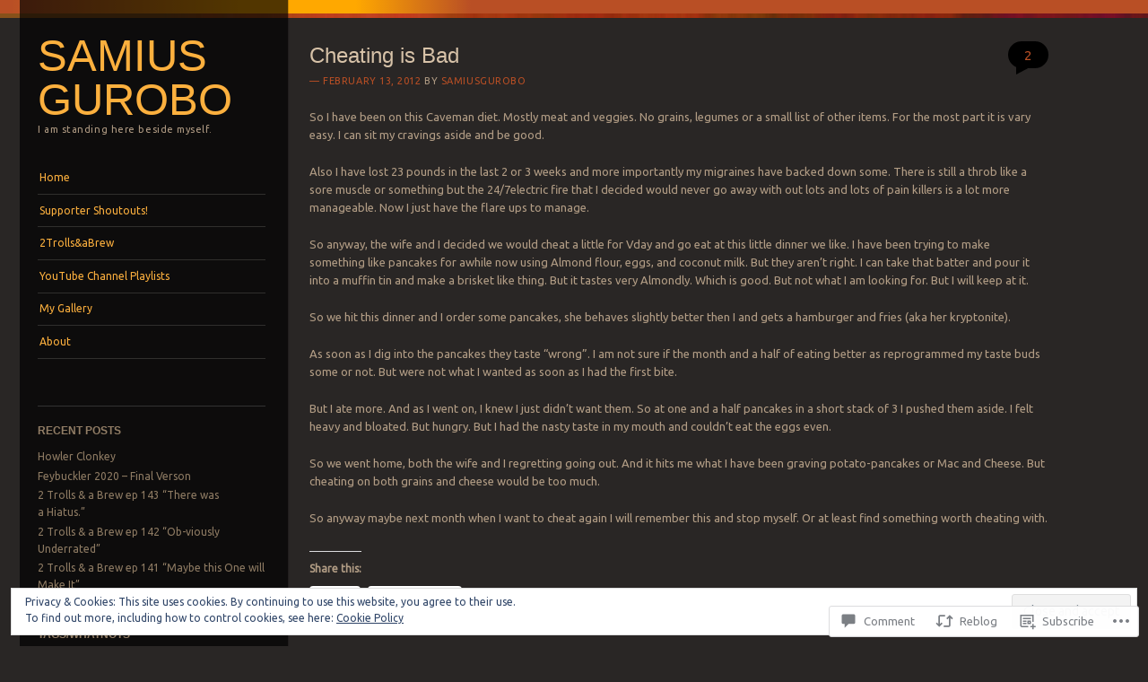

--- FILE ---
content_type: text/html; charset=UTF-8
request_url: https://samiusgurobo.com/2012/02/13/cheating-is-bad/
body_size: 27842
content:
<!DOCTYPE html>
<!--[if IE 8]>
<html id="ie8" lang="en">
<![endif]-->
<!--[if IE 9]>
<html id="ie9" lang="en">
<![endif]-->
<!--[if !(IE)]><!-->
<html lang="en">
<!--<![endif]-->
<head>
<meta charset="UTF-8" />
<meta name="viewport" content="width=device-width" />
<title>Cheating is Bad | Samius Gurobo</title>
<link rel="profile" href="http://gmpg.org/xfn/11" />
<link rel="pingback" href="https://samiusgurobo.com/xmlrpc.php" />
<!--[if lt IE 9]>
<script src="https://s0.wp.com/wp-content/themes/pub/sunspot/js/html5.js?m=1329866217i" type="text/javascript"></script>
<![endif]-->

<meta name='robots' content='max-image-preview:large' />
<meta name="google-site-verification" content="8ztjUX94g9G-olJgDHN7JDXgCj4GN9g9f6mODG6QHh0" />

<!-- Async WordPress.com Remote Login -->
<script id="wpcom_remote_login_js">
var wpcom_remote_login_extra_auth = '';
function wpcom_remote_login_remove_dom_node_id( element_id ) {
	var dom_node = document.getElementById( element_id );
	if ( dom_node ) { dom_node.parentNode.removeChild( dom_node ); }
}
function wpcom_remote_login_remove_dom_node_classes( class_name ) {
	var dom_nodes = document.querySelectorAll( '.' + class_name );
	for ( var i = 0; i < dom_nodes.length; i++ ) {
		dom_nodes[ i ].parentNode.removeChild( dom_nodes[ i ] );
	}
}
function wpcom_remote_login_final_cleanup() {
	wpcom_remote_login_remove_dom_node_classes( "wpcom_remote_login_msg" );
	wpcom_remote_login_remove_dom_node_id( "wpcom_remote_login_key" );
	wpcom_remote_login_remove_dom_node_id( "wpcom_remote_login_validate" );
	wpcom_remote_login_remove_dom_node_id( "wpcom_remote_login_js" );
	wpcom_remote_login_remove_dom_node_id( "wpcom_request_access_iframe" );
	wpcom_remote_login_remove_dom_node_id( "wpcom_request_access_styles" );
}

// Watch for messages back from the remote login
window.addEventListener( "message", function( e ) {
	if ( e.origin === "https://r-login.wordpress.com" ) {
		var data = {};
		try {
			data = JSON.parse( e.data );
		} catch( e ) {
			wpcom_remote_login_final_cleanup();
			return;
		}

		if ( data.msg === 'LOGIN' ) {
			// Clean up the login check iframe
			wpcom_remote_login_remove_dom_node_id( "wpcom_remote_login_key" );

			var id_regex = new RegExp( /^[0-9]+$/ );
			var token_regex = new RegExp( /^.*|.*|.*$/ );
			if (
				token_regex.test( data.token )
				&& id_regex.test( data.wpcomid )
			) {
				// We have everything we need to ask for a login
				var script = document.createElement( "script" );
				script.setAttribute( "id", "wpcom_remote_login_validate" );
				script.src = '/remote-login.php?wpcom_remote_login=validate'
					+ '&wpcomid=' + data.wpcomid
					+ '&token=' + encodeURIComponent( data.token )
					+ '&host=' + window.location.protocol
					+ '//' + window.location.hostname
					+ '&postid=533'
					+ '&is_singular=1';
				document.body.appendChild( script );
			}

			return;
		}

		// Safari ITP, not logged in, so redirect
		if ( data.msg === 'LOGIN-REDIRECT' ) {
			window.location = 'https://wordpress.com/log-in?redirect_to=' + window.location.href;
			return;
		}

		// Safari ITP, storage access failed, remove the request
		if ( data.msg === 'LOGIN-REMOVE' ) {
			var css_zap = 'html { -webkit-transition: margin-top 1s; transition: margin-top 1s; } /* 9001 */ html { margin-top: 0 !important; } * html body { margin-top: 0 !important; } @media screen and ( max-width: 782px ) { html { margin-top: 0 !important; } * html body { margin-top: 0 !important; } }';
			var style_zap = document.createElement( 'style' );
			style_zap.type = 'text/css';
			style_zap.appendChild( document.createTextNode( css_zap ) );
			document.body.appendChild( style_zap );

			var e = document.getElementById( 'wpcom_request_access_iframe' );
			e.parentNode.removeChild( e );

			document.cookie = 'wordpress_com_login_access=denied; path=/; max-age=31536000';

			return;
		}

		// Safari ITP
		if ( data.msg === 'REQUEST_ACCESS' ) {
			console.log( 'request access: safari' );

			// Check ITP iframe enable/disable knob
			if ( wpcom_remote_login_extra_auth !== 'safari_itp_iframe' ) {
				return;
			}

			// If we are in a "private window" there is no ITP.
			var private_window = false;
			try {
				var opendb = window.openDatabase( null, null, null, null );
			} catch( e ) {
				private_window = true;
			}

			if ( private_window ) {
				console.log( 'private window' );
				return;
			}

			var iframe = document.createElement( 'iframe' );
			iframe.id = 'wpcom_request_access_iframe';
			iframe.setAttribute( 'scrolling', 'no' );
			iframe.setAttribute( 'sandbox', 'allow-storage-access-by-user-activation allow-scripts allow-same-origin allow-top-navigation-by-user-activation' );
			iframe.src = 'https://r-login.wordpress.com/remote-login.php?wpcom_remote_login=request_access&origin=' + encodeURIComponent( data.origin ) + '&wpcomid=' + encodeURIComponent( data.wpcomid );

			var css = 'html { -webkit-transition: margin-top 1s; transition: margin-top 1s; } /* 9001 */ html { margin-top: 46px !important; } * html body { margin-top: 46px !important; } @media screen and ( max-width: 660px ) { html { margin-top: 71px !important; } * html body { margin-top: 71px !important; } #wpcom_request_access_iframe { display: block; height: 71px !important; } } #wpcom_request_access_iframe { border: 0px; height: 46px; position: fixed; top: 0; left: 0; width: 100%; min-width: 100%; z-index: 99999; background: #23282d; } ';

			var style = document.createElement( 'style' );
			style.type = 'text/css';
			style.id = 'wpcom_request_access_styles';
			style.appendChild( document.createTextNode( css ) );
			document.body.appendChild( style );

			document.body.appendChild( iframe );
		}

		if ( data.msg === 'DONE' ) {
			wpcom_remote_login_final_cleanup();
		}
	}
}, false );

// Inject the remote login iframe after the page has had a chance to load
// more critical resources
window.addEventListener( "DOMContentLoaded", function( e ) {
	var iframe = document.createElement( "iframe" );
	iframe.style.display = "none";
	iframe.setAttribute( "scrolling", "no" );
	iframe.setAttribute( "id", "wpcom_remote_login_key" );
	iframe.src = "https://r-login.wordpress.com/remote-login.php"
		+ "?wpcom_remote_login=key"
		+ "&origin=aHR0cHM6Ly9zYW1pdXNndXJvYm8uY29t"
		+ "&wpcomid=49550699"
		+ "&time=" + Math.floor( Date.now() / 1000 );
	document.body.appendChild( iframe );
}, false );
</script>
<link rel='dns-prefetch' href='//s0.wp.com' />
<link rel='dns-prefetch' href='//widgets.wp.com' />
<link rel='dns-prefetch' href='//fonts-api.wp.com' />
<link rel="alternate" type="application/rss+xml" title="Samius Gurobo &raquo; Feed" href="https://samiusgurobo.com/feed/" />
<link rel="alternate" type="application/rss+xml" title="Samius Gurobo &raquo; Comments Feed" href="https://samiusgurobo.com/comments/feed/" />
<link rel="alternate" type="application/rss+xml" title="Samius Gurobo &raquo; Cheating is Bad Comments Feed" href="https://samiusgurobo.com/2012/02/13/cheating-is-bad/feed/" />
	<script type="text/javascript">
		/* <![CDATA[ */
		function addLoadEvent(func) {
			var oldonload = window.onload;
			if (typeof window.onload != 'function') {
				window.onload = func;
			} else {
				window.onload = function () {
					oldonload();
					func();
				}
			}
		}
		/* ]]> */
	</script>
	<link crossorigin='anonymous' rel='stylesheet' id='all-css-0-1' href='/_static/??-eJx9zN0KwjAMhuEbsgZ/5vBAvJbShtE1bYNJKLt7NxEEEQ9fku+Bzi60qlgVijkmm1IV6ClOqAJo67XlhI58B8XC5BUFRBfCfRDZwW9gRmUf8rtBrEJp0WjdPnAzouMm+lX/REoZP+6rtvd7uR3G4XQcr5fzMD8BGYBNRA==&cssminify=yes' type='text/css' media='all' />
<style id='wp-emoji-styles-inline-css'>

	img.wp-smiley, img.emoji {
		display: inline !important;
		border: none !important;
		box-shadow: none !important;
		height: 1em !important;
		width: 1em !important;
		margin: 0 0.07em !important;
		vertical-align: -0.1em !important;
		background: none !important;
		padding: 0 !important;
	}
/*# sourceURL=wp-emoji-styles-inline-css */
</style>
<link crossorigin='anonymous' rel='stylesheet' id='all-css-2-1' href='/wp-content/plugins/gutenberg-core/v22.2.0/build/styles/block-library/style.css?m=1764855221i&cssminify=yes' type='text/css' media='all' />
<style id='wp-block-library-inline-css'>
.has-text-align-justify {
	text-align:justify;
}
.has-text-align-justify{text-align:justify;}

/*# sourceURL=wp-block-library-inline-css */
</style><style id='global-styles-inline-css'>
:root{--wp--preset--aspect-ratio--square: 1;--wp--preset--aspect-ratio--4-3: 4/3;--wp--preset--aspect-ratio--3-4: 3/4;--wp--preset--aspect-ratio--3-2: 3/2;--wp--preset--aspect-ratio--2-3: 2/3;--wp--preset--aspect-ratio--16-9: 16/9;--wp--preset--aspect-ratio--9-16: 9/16;--wp--preset--color--black: #000000;--wp--preset--color--cyan-bluish-gray: #abb8c3;--wp--preset--color--white: #ffffff;--wp--preset--color--pale-pink: #f78da7;--wp--preset--color--vivid-red: #cf2e2e;--wp--preset--color--luminous-vivid-orange: #ff6900;--wp--preset--color--luminous-vivid-amber: #fcb900;--wp--preset--color--light-green-cyan: #7bdcb5;--wp--preset--color--vivid-green-cyan: #00d084;--wp--preset--color--pale-cyan-blue: #8ed1fc;--wp--preset--color--vivid-cyan-blue: #0693e3;--wp--preset--color--vivid-purple: #9b51e0;--wp--preset--gradient--vivid-cyan-blue-to-vivid-purple: linear-gradient(135deg,rgb(6,147,227) 0%,rgb(155,81,224) 100%);--wp--preset--gradient--light-green-cyan-to-vivid-green-cyan: linear-gradient(135deg,rgb(122,220,180) 0%,rgb(0,208,130) 100%);--wp--preset--gradient--luminous-vivid-amber-to-luminous-vivid-orange: linear-gradient(135deg,rgb(252,185,0) 0%,rgb(255,105,0) 100%);--wp--preset--gradient--luminous-vivid-orange-to-vivid-red: linear-gradient(135deg,rgb(255,105,0) 0%,rgb(207,46,46) 100%);--wp--preset--gradient--very-light-gray-to-cyan-bluish-gray: linear-gradient(135deg,rgb(238,238,238) 0%,rgb(169,184,195) 100%);--wp--preset--gradient--cool-to-warm-spectrum: linear-gradient(135deg,rgb(74,234,220) 0%,rgb(151,120,209) 20%,rgb(207,42,186) 40%,rgb(238,44,130) 60%,rgb(251,105,98) 80%,rgb(254,248,76) 100%);--wp--preset--gradient--blush-light-purple: linear-gradient(135deg,rgb(255,206,236) 0%,rgb(152,150,240) 100%);--wp--preset--gradient--blush-bordeaux: linear-gradient(135deg,rgb(254,205,165) 0%,rgb(254,45,45) 50%,rgb(107,0,62) 100%);--wp--preset--gradient--luminous-dusk: linear-gradient(135deg,rgb(255,203,112) 0%,rgb(199,81,192) 50%,rgb(65,88,208) 100%);--wp--preset--gradient--pale-ocean: linear-gradient(135deg,rgb(255,245,203) 0%,rgb(182,227,212) 50%,rgb(51,167,181) 100%);--wp--preset--gradient--electric-grass: linear-gradient(135deg,rgb(202,248,128) 0%,rgb(113,206,126) 100%);--wp--preset--gradient--midnight: linear-gradient(135deg,rgb(2,3,129) 0%,rgb(40,116,252) 100%);--wp--preset--font-size--small: 13px;--wp--preset--font-size--medium: 20px;--wp--preset--font-size--large: 36px;--wp--preset--font-size--x-large: 42px;--wp--preset--font-family--albert-sans: 'Albert Sans', sans-serif;--wp--preset--font-family--alegreya: Alegreya, serif;--wp--preset--font-family--arvo: Arvo, serif;--wp--preset--font-family--bodoni-moda: 'Bodoni Moda', serif;--wp--preset--font-family--bricolage-grotesque: 'Bricolage Grotesque', sans-serif;--wp--preset--font-family--cabin: Cabin, sans-serif;--wp--preset--font-family--chivo: Chivo, sans-serif;--wp--preset--font-family--commissioner: Commissioner, sans-serif;--wp--preset--font-family--cormorant: Cormorant, serif;--wp--preset--font-family--courier-prime: 'Courier Prime', monospace;--wp--preset--font-family--crimson-pro: 'Crimson Pro', serif;--wp--preset--font-family--dm-mono: 'DM Mono', monospace;--wp--preset--font-family--dm-sans: 'DM Sans', sans-serif;--wp--preset--font-family--dm-serif-display: 'DM Serif Display', serif;--wp--preset--font-family--domine: Domine, serif;--wp--preset--font-family--eb-garamond: 'EB Garamond', serif;--wp--preset--font-family--epilogue: Epilogue, sans-serif;--wp--preset--font-family--fahkwang: Fahkwang, sans-serif;--wp--preset--font-family--figtree: Figtree, sans-serif;--wp--preset--font-family--fira-sans: 'Fira Sans', sans-serif;--wp--preset--font-family--fjalla-one: 'Fjalla One', sans-serif;--wp--preset--font-family--fraunces: Fraunces, serif;--wp--preset--font-family--gabarito: Gabarito, system-ui;--wp--preset--font-family--ibm-plex-mono: 'IBM Plex Mono', monospace;--wp--preset--font-family--ibm-plex-sans: 'IBM Plex Sans', sans-serif;--wp--preset--font-family--ibarra-real-nova: 'Ibarra Real Nova', serif;--wp--preset--font-family--instrument-serif: 'Instrument Serif', serif;--wp--preset--font-family--inter: Inter, sans-serif;--wp--preset--font-family--josefin-sans: 'Josefin Sans', sans-serif;--wp--preset--font-family--jost: Jost, sans-serif;--wp--preset--font-family--libre-baskerville: 'Libre Baskerville', serif;--wp--preset--font-family--libre-franklin: 'Libre Franklin', sans-serif;--wp--preset--font-family--literata: Literata, serif;--wp--preset--font-family--lora: Lora, serif;--wp--preset--font-family--merriweather: Merriweather, serif;--wp--preset--font-family--montserrat: Montserrat, sans-serif;--wp--preset--font-family--newsreader: Newsreader, serif;--wp--preset--font-family--noto-sans-mono: 'Noto Sans Mono', sans-serif;--wp--preset--font-family--nunito: Nunito, sans-serif;--wp--preset--font-family--open-sans: 'Open Sans', sans-serif;--wp--preset--font-family--overpass: Overpass, sans-serif;--wp--preset--font-family--pt-serif: 'PT Serif', serif;--wp--preset--font-family--petrona: Petrona, serif;--wp--preset--font-family--piazzolla: Piazzolla, serif;--wp--preset--font-family--playfair-display: 'Playfair Display', serif;--wp--preset--font-family--plus-jakarta-sans: 'Plus Jakarta Sans', sans-serif;--wp--preset--font-family--poppins: Poppins, sans-serif;--wp--preset--font-family--raleway: Raleway, sans-serif;--wp--preset--font-family--roboto: Roboto, sans-serif;--wp--preset--font-family--roboto-slab: 'Roboto Slab', serif;--wp--preset--font-family--rubik: Rubik, sans-serif;--wp--preset--font-family--rufina: Rufina, serif;--wp--preset--font-family--sora: Sora, sans-serif;--wp--preset--font-family--source-sans-3: 'Source Sans 3', sans-serif;--wp--preset--font-family--source-serif-4: 'Source Serif 4', serif;--wp--preset--font-family--space-mono: 'Space Mono', monospace;--wp--preset--font-family--syne: Syne, sans-serif;--wp--preset--font-family--texturina: Texturina, serif;--wp--preset--font-family--urbanist: Urbanist, sans-serif;--wp--preset--font-family--work-sans: 'Work Sans', sans-serif;--wp--preset--spacing--20: 0.44rem;--wp--preset--spacing--30: 0.67rem;--wp--preset--spacing--40: 1rem;--wp--preset--spacing--50: 1.5rem;--wp--preset--spacing--60: 2.25rem;--wp--preset--spacing--70: 3.38rem;--wp--preset--spacing--80: 5.06rem;--wp--preset--shadow--natural: 6px 6px 9px rgba(0, 0, 0, 0.2);--wp--preset--shadow--deep: 12px 12px 50px rgba(0, 0, 0, 0.4);--wp--preset--shadow--sharp: 6px 6px 0px rgba(0, 0, 0, 0.2);--wp--preset--shadow--outlined: 6px 6px 0px -3px rgb(255, 255, 255), 6px 6px rgb(0, 0, 0);--wp--preset--shadow--crisp: 6px 6px 0px rgb(0, 0, 0);}:where(.is-layout-flex){gap: 0.5em;}:where(.is-layout-grid){gap: 0.5em;}body .is-layout-flex{display: flex;}.is-layout-flex{flex-wrap: wrap;align-items: center;}.is-layout-flex > :is(*, div){margin: 0;}body .is-layout-grid{display: grid;}.is-layout-grid > :is(*, div){margin: 0;}:where(.wp-block-columns.is-layout-flex){gap: 2em;}:where(.wp-block-columns.is-layout-grid){gap: 2em;}:where(.wp-block-post-template.is-layout-flex){gap: 1.25em;}:where(.wp-block-post-template.is-layout-grid){gap: 1.25em;}.has-black-color{color: var(--wp--preset--color--black) !important;}.has-cyan-bluish-gray-color{color: var(--wp--preset--color--cyan-bluish-gray) !important;}.has-white-color{color: var(--wp--preset--color--white) !important;}.has-pale-pink-color{color: var(--wp--preset--color--pale-pink) !important;}.has-vivid-red-color{color: var(--wp--preset--color--vivid-red) !important;}.has-luminous-vivid-orange-color{color: var(--wp--preset--color--luminous-vivid-orange) !important;}.has-luminous-vivid-amber-color{color: var(--wp--preset--color--luminous-vivid-amber) !important;}.has-light-green-cyan-color{color: var(--wp--preset--color--light-green-cyan) !important;}.has-vivid-green-cyan-color{color: var(--wp--preset--color--vivid-green-cyan) !important;}.has-pale-cyan-blue-color{color: var(--wp--preset--color--pale-cyan-blue) !important;}.has-vivid-cyan-blue-color{color: var(--wp--preset--color--vivid-cyan-blue) !important;}.has-vivid-purple-color{color: var(--wp--preset--color--vivid-purple) !important;}.has-black-background-color{background-color: var(--wp--preset--color--black) !important;}.has-cyan-bluish-gray-background-color{background-color: var(--wp--preset--color--cyan-bluish-gray) !important;}.has-white-background-color{background-color: var(--wp--preset--color--white) !important;}.has-pale-pink-background-color{background-color: var(--wp--preset--color--pale-pink) !important;}.has-vivid-red-background-color{background-color: var(--wp--preset--color--vivid-red) !important;}.has-luminous-vivid-orange-background-color{background-color: var(--wp--preset--color--luminous-vivid-orange) !important;}.has-luminous-vivid-amber-background-color{background-color: var(--wp--preset--color--luminous-vivid-amber) !important;}.has-light-green-cyan-background-color{background-color: var(--wp--preset--color--light-green-cyan) !important;}.has-vivid-green-cyan-background-color{background-color: var(--wp--preset--color--vivid-green-cyan) !important;}.has-pale-cyan-blue-background-color{background-color: var(--wp--preset--color--pale-cyan-blue) !important;}.has-vivid-cyan-blue-background-color{background-color: var(--wp--preset--color--vivid-cyan-blue) !important;}.has-vivid-purple-background-color{background-color: var(--wp--preset--color--vivid-purple) !important;}.has-black-border-color{border-color: var(--wp--preset--color--black) !important;}.has-cyan-bluish-gray-border-color{border-color: var(--wp--preset--color--cyan-bluish-gray) !important;}.has-white-border-color{border-color: var(--wp--preset--color--white) !important;}.has-pale-pink-border-color{border-color: var(--wp--preset--color--pale-pink) !important;}.has-vivid-red-border-color{border-color: var(--wp--preset--color--vivid-red) !important;}.has-luminous-vivid-orange-border-color{border-color: var(--wp--preset--color--luminous-vivid-orange) !important;}.has-luminous-vivid-amber-border-color{border-color: var(--wp--preset--color--luminous-vivid-amber) !important;}.has-light-green-cyan-border-color{border-color: var(--wp--preset--color--light-green-cyan) !important;}.has-vivid-green-cyan-border-color{border-color: var(--wp--preset--color--vivid-green-cyan) !important;}.has-pale-cyan-blue-border-color{border-color: var(--wp--preset--color--pale-cyan-blue) !important;}.has-vivid-cyan-blue-border-color{border-color: var(--wp--preset--color--vivid-cyan-blue) !important;}.has-vivid-purple-border-color{border-color: var(--wp--preset--color--vivid-purple) !important;}.has-vivid-cyan-blue-to-vivid-purple-gradient-background{background: var(--wp--preset--gradient--vivid-cyan-blue-to-vivid-purple) !important;}.has-light-green-cyan-to-vivid-green-cyan-gradient-background{background: var(--wp--preset--gradient--light-green-cyan-to-vivid-green-cyan) !important;}.has-luminous-vivid-amber-to-luminous-vivid-orange-gradient-background{background: var(--wp--preset--gradient--luminous-vivid-amber-to-luminous-vivid-orange) !important;}.has-luminous-vivid-orange-to-vivid-red-gradient-background{background: var(--wp--preset--gradient--luminous-vivid-orange-to-vivid-red) !important;}.has-very-light-gray-to-cyan-bluish-gray-gradient-background{background: var(--wp--preset--gradient--very-light-gray-to-cyan-bluish-gray) !important;}.has-cool-to-warm-spectrum-gradient-background{background: var(--wp--preset--gradient--cool-to-warm-spectrum) !important;}.has-blush-light-purple-gradient-background{background: var(--wp--preset--gradient--blush-light-purple) !important;}.has-blush-bordeaux-gradient-background{background: var(--wp--preset--gradient--blush-bordeaux) !important;}.has-luminous-dusk-gradient-background{background: var(--wp--preset--gradient--luminous-dusk) !important;}.has-pale-ocean-gradient-background{background: var(--wp--preset--gradient--pale-ocean) !important;}.has-electric-grass-gradient-background{background: var(--wp--preset--gradient--electric-grass) !important;}.has-midnight-gradient-background{background: var(--wp--preset--gradient--midnight) !important;}.has-small-font-size{font-size: var(--wp--preset--font-size--small) !important;}.has-medium-font-size{font-size: var(--wp--preset--font-size--medium) !important;}.has-large-font-size{font-size: var(--wp--preset--font-size--large) !important;}.has-x-large-font-size{font-size: var(--wp--preset--font-size--x-large) !important;}.has-albert-sans-font-family{font-family: var(--wp--preset--font-family--albert-sans) !important;}.has-alegreya-font-family{font-family: var(--wp--preset--font-family--alegreya) !important;}.has-arvo-font-family{font-family: var(--wp--preset--font-family--arvo) !important;}.has-bodoni-moda-font-family{font-family: var(--wp--preset--font-family--bodoni-moda) !important;}.has-bricolage-grotesque-font-family{font-family: var(--wp--preset--font-family--bricolage-grotesque) !important;}.has-cabin-font-family{font-family: var(--wp--preset--font-family--cabin) !important;}.has-chivo-font-family{font-family: var(--wp--preset--font-family--chivo) !important;}.has-commissioner-font-family{font-family: var(--wp--preset--font-family--commissioner) !important;}.has-cormorant-font-family{font-family: var(--wp--preset--font-family--cormorant) !important;}.has-courier-prime-font-family{font-family: var(--wp--preset--font-family--courier-prime) !important;}.has-crimson-pro-font-family{font-family: var(--wp--preset--font-family--crimson-pro) !important;}.has-dm-mono-font-family{font-family: var(--wp--preset--font-family--dm-mono) !important;}.has-dm-sans-font-family{font-family: var(--wp--preset--font-family--dm-sans) !important;}.has-dm-serif-display-font-family{font-family: var(--wp--preset--font-family--dm-serif-display) !important;}.has-domine-font-family{font-family: var(--wp--preset--font-family--domine) !important;}.has-eb-garamond-font-family{font-family: var(--wp--preset--font-family--eb-garamond) !important;}.has-epilogue-font-family{font-family: var(--wp--preset--font-family--epilogue) !important;}.has-fahkwang-font-family{font-family: var(--wp--preset--font-family--fahkwang) !important;}.has-figtree-font-family{font-family: var(--wp--preset--font-family--figtree) !important;}.has-fira-sans-font-family{font-family: var(--wp--preset--font-family--fira-sans) !important;}.has-fjalla-one-font-family{font-family: var(--wp--preset--font-family--fjalla-one) !important;}.has-fraunces-font-family{font-family: var(--wp--preset--font-family--fraunces) !important;}.has-gabarito-font-family{font-family: var(--wp--preset--font-family--gabarito) !important;}.has-ibm-plex-mono-font-family{font-family: var(--wp--preset--font-family--ibm-plex-mono) !important;}.has-ibm-plex-sans-font-family{font-family: var(--wp--preset--font-family--ibm-plex-sans) !important;}.has-ibarra-real-nova-font-family{font-family: var(--wp--preset--font-family--ibarra-real-nova) !important;}.has-instrument-serif-font-family{font-family: var(--wp--preset--font-family--instrument-serif) !important;}.has-inter-font-family{font-family: var(--wp--preset--font-family--inter) !important;}.has-josefin-sans-font-family{font-family: var(--wp--preset--font-family--josefin-sans) !important;}.has-jost-font-family{font-family: var(--wp--preset--font-family--jost) !important;}.has-libre-baskerville-font-family{font-family: var(--wp--preset--font-family--libre-baskerville) !important;}.has-libre-franklin-font-family{font-family: var(--wp--preset--font-family--libre-franklin) !important;}.has-literata-font-family{font-family: var(--wp--preset--font-family--literata) !important;}.has-lora-font-family{font-family: var(--wp--preset--font-family--lora) !important;}.has-merriweather-font-family{font-family: var(--wp--preset--font-family--merriweather) !important;}.has-montserrat-font-family{font-family: var(--wp--preset--font-family--montserrat) !important;}.has-newsreader-font-family{font-family: var(--wp--preset--font-family--newsreader) !important;}.has-noto-sans-mono-font-family{font-family: var(--wp--preset--font-family--noto-sans-mono) !important;}.has-nunito-font-family{font-family: var(--wp--preset--font-family--nunito) !important;}.has-open-sans-font-family{font-family: var(--wp--preset--font-family--open-sans) !important;}.has-overpass-font-family{font-family: var(--wp--preset--font-family--overpass) !important;}.has-pt-serif-font-family{font-family: var(--wp--preset--font-family--pt-serif) !important;}.has-petrona-font-family{font-family: var(--wp--preset--font-family--petrona) !important;}.has-piazzolla-font-family{font-family: var(--wp--preset--font-family--piazzolla) !important;}.has-playfair-display-font-family{font-family: var(--wp--preset--font-family--playfair-display) !important;}.has-plus-jakarta-sans-font-family{font-family: var(--wp--preset--font-family--plus-jakarta-sans) !important;}.has-poppins-font-family{font-family: var(--wp--preset--font-family--poppins) !important;}.has-raleway-font-family{font-family: var(--wp--preset--font-family--raleway) !important;}.has-roboto-font-family{font-family: var(--wp--preset--font-family--roboto) !important;}.has-roboto-slab-font-family{font-family: var(--wp--preset--font-family--roboto-slab) !important;}.has-rubik-font-family{font-family: var(--wp--preset--font-family--rubik) !important;}.has-rufina-font-family{font-family: var(--wp--preset--font-family--rufina) !important;}.has-sora-font-family{font-family: var(--wp--preset--font-family--sora) !important;}.has-source-sans-3-font-family{font-family: var(--wp--preset--font-family--source-sans-3) !important;}.has-source-serif-4-font-family{font-family: var(--wp--preset--font-family--source-serif-4) !important;}.has-space-mono-font-family{font-family: var(--wp--preset--font-family--space-mono) !important;}.has-syne-font-family{font-family: var(--wp--preset--font-family--syne) !important;}.has-texturina-font-family{font-family: var(--wp--preset--font-family--texturina) !important;}.has-urbanist-font-family{font-family: var(--wp--preset--font-family--urbanist) !important;}.has-work-sans-font-family{font-family: var(--wp--preset--font-family--work-sans) !important;}
/*# sourceURL=global-styles-inline-css */
</style>

<style id='classic-theme-styles-inline-css'>
/*! This file is auto-generated */
.wp-block-button__link{color:#fff;background-color:#32373c;border-radius:9999px;box-shadow:none;text-decoration:none;padding:calc(.667em + 2px) calc(1.333em + 2px);font-size:1.125em}.wp-block-file__button{background:#32373c;color:#fff;text-decoration:none}
/*# sourceURL=/wp-includes/css/classic-themes.min.css */
</style>
<link crossorigin='anonymous' rel='stylesheet' id='all-css-4-1' href='/_static/??-eJx9jksOwjAMRC9EcCsEFQvEUVA+FqTUSRQ77fVxVbEBxMaSZ+bZA0sxPifBJEDNlKndY2LwuaLqVKyAJghDtDghaWzvmXfwG1uKMsa5UpHZ6KTYyMhDQf7HjSjF+qdRaTuxGcAtvb3bjCnkCrZJJisS/RcFXD24FqcAM1ann1VcK/Pnvna50qUfTl3XH8+HYXwBNR1jhQ==&cssminify=yes' type='text/css' media='all' />
<link rel='stylesheet' id='verbum-gutenberg-css-css' href='https://widgets.wp.com/verbum-block-editor/block-editor.css?ver=1738686361' media='all' />
<link crossorigin='anonymous' rel='stylesheet' id='all-css-6-1' href='/wp-content/themes/pub/sunspot/style.css?m=1741693343i&cssminify=yes' type='text/css' media='all' />
<link rel='stylesheet' id='ubuntu-css' href='https://fonts-api.wp.com/css?family=Ubuntu%3A400%2C300&#038;ver=20120821' media='all' />
<link crossorigin='anonymous' rel='stylesheet' id='all-css-8-1' href='/_static/??-eJx9y0EKwkAMheELGUNhRF2IZ2mHOI5kktBkKN7eums33b0f3oeLQVYJksB4UyNH6xN6FzcNrJLR48sEi2Vt5+x+wg1pHYx7qeI408Ra1llwfW3yCBVSYM1jVJVdwIvHOv/psz2GdLmndLsO6fMDI31BHQ==&cssminify=yes' type='text/css' media='all' />
<link crossorigin='anonymous' rel='stylesheet' id='print-css-9-1' href='/wp-content/mu-plugins/global-print/global-print.css?m=1465851035i&cssminify=yes' type='text/css' media='print' />
<style id='jetpack-global-styles-frontend-style-inline-css'>
:root { --font-headings: unset; --font-base: unset; --font-headings-default: -apple-system,BlinkMacSystemFont,"Segoe UI",Roboto,Oxygen-Sans,Ubuntu,Cantarell,"Helvetica Neue",sans-serif; --font-base-default: -apple-system,BlinkMacSystemFont,"Segoe UI",Roboto,Oxygen-Sans,Ubuntu,Cantarell,"Helvetica Neue",sans-serif;}
/*# sourceURL=jetpack-global-styles-frontend-style-inline-css */
</style>
<link crossorigin='anonymous' rel='stylesheet' id='all-css-12-1' href='/_static/??-eJyNjcsKAjEMRX/IGtQZBxfip0hMS9sxTYppGfx7H7gRN+7ugcs5sFRHKi1Ig9Jd5R6zGMyhVaTrh8G6QFHfORhYwlvw6P39PbPENZmt4G/ROQuBKWVkxxrVvuBH1lIoz2waILJekF+HUzlupnG3nQ77YZwfuRJIaQ==&cssminify=yes' type='text/css' media='all' />
<script type="text/javascript" id="jetpack_related-posts-js-extra">
/* <![CDATA[ */
var related_posts_js_options = {"post_heading":"h4"};
//# sourceURL=jetpack_related-posts-js-extra
/* ]]> */
</script>
<script type="text/javascript" id="wpcom-actionbar-placeholder-js-extra">
/* <![CDATA[ */
var actionbardata = {"siteID":"49550699","postID":"533","siteURL":"https://samiusgurobo.com","xhrURL":"https://samiusgurobo.com/wp-admin/admin-ajax.php","nonce":"bdae942ed4","isLoggedIn":"","statusMessage":"","subsEmailDefault":"instantly","proxyScriptUrl":"https://s0.wp.com/wp-content/js/wpcom-proxy-request.js?m=1513050504i&amp;ver=20211021","shortlink":"https://wp.me/p3lUoP-8B","i18n":{"followedText":"New posts from this site will now appear in your \u003Ca href=\"https://wordpress.com/reader\"\u003EReader\u003C/a\u003E","foldBar":"Collapse this bar","unfoldBar":"Expand this bar","shortLinkCopied":"Shortlink copied to clipboard."}};
//# sourceURL=wpcom-actionbar-placeholder-js-extra
/* ]]> */
</script>
<script type="text/javascript" id="jetpack-mu-wpcom-settings-js-before">
/* <![CDATA[ */
var JETPACK_MU_WPCOM_SETTINGS = {"assetsUrl":"https://s0.wp.com/wp-content/mu-plugins/jetpack-mu-wpcom-plugin/sun/jetpack_vendor/automattic/jetpack-mu-wpcom/src/build/"};
//# sourceURL=jetpack-mu-wpcom-settings-js-before
/* ]]> */
</script>
<script crossorigin='anonymous' type='text/javascript'  src='/_static/??-eJx1j1EKwjAQRC/kdq1Q2h/xKFKTEBKTTcwm1t7eFKtU0K9hmOENg1MEESgryugLRFe0IUarchzFdfXIhfBsSOClGCcxKTdmJSEGzvztGm+osbzDDdfWjssQU3jM76zCXJGKl9DeikrzKlvA3xJ4o1Md/bV2cUF/fkwhyVEyCDcyv0DCR7wfFgEKBFrGVBEnf2z7rtu3bT8M9gk9l2bI'></script>
<script type="text/javascript" id="rlt-proxy-js-after">
/* <![CDATA[ */
	rltInitialize( {"token":null,"iframeOrigins":["https:\/\/widgets.wp.com"]} );
//# sourceURL=rlt-proxy-js-after
/* ]]> */
</script>
<link rel="EditURI" type="application/rsd+xml" title="RSD" href="https://samiusgurobo.wordpress.com/xmlrpc.php?rsd" />
<meta name="generator" content="WordPress.com" />
<link rel="canonical" href="https://samiusgurobo.com/2012/02/13/cheating-is-bad/" />
<link rel='shortlink' href='https://wp.me/p3lUoP-8B' />
<link rel="alternate" type="application/json+oembed" href="https://public-api.wordpress.com/oembed/?format=json&amp;url=https%3A%2F%2Fsamiusgurobo.com%2F2012%2F02%2F13%2Fcheating-is-bad%2F&amp;for=wpcom-auto-discovery" /><link rel="alternate" type="application/xml+oembed" href="https://public-api.wordpress.com/oembed/?format=xml&amp;url=https%3A%2F%2Fsamiusgurobo.com%2F2012%2F02%2F13%2Fcheating-is-bad%2F&amp;for=wpcom-auto-discovery" />
<!-- Jetpack Open Graph Tags -->
<meta property="og:type" content="article" />
<meta property="og:title" content="Cheating is Bad" />
<meta property="og:url" content="https://samiusgurobo.com/2012/02/13/cheating-is-bad/" />
<meta property="og:description" content="So I have been on this Caveman diet. Mostly meat and veggies. No grains, legumes or a small list of other items. For the most part it is vary easy. I can sit my cravings aside and be good." />
<meta property="article:published_time" content="2012-02-13T16:26:15+00:00" />
<meta property="article:modified_time" content="2012-02-13T16:26:15+00:00" />
<meta property="og:site_name" content="Samius Gurobo" />
<meta property="og:image" content="https://s0.wp.com/i/blank.jpg?m=1383295312i" />
<meta property="og:image:width" content="200" />
<meta property="og:image:height" content="200" />
<meta property="og:image:alt" content="" />
<meta property="og:locale" content="en_US" />
<meta property="article:publisher" content="https://www.facebook.com/WordPresscom" />
<meta name="twitter:text:title" content="Cheating is Bad" />
<meta name="twitter:card" content="summary" />

<!-- End Jetpack Open Graph Tags -->
<link rel="shortcut icon" type="image/x-icon" href="https://s0.wp.com/i/favicon.ico?m=1713425267i" sizes="16x16 24x24 32x32 48x48" />
<link rel="icon" type="image/x-icon" href="https://s0.wp.com/i/favicon.ico?m=1713425267i" sizes="16x16 24x24 32x32 48x48" />
<link rel="apple-touch-icon" href="https://s0.wp.com/i/webclip.png?m=1713868326i" />
<link rel='openid.server' href='https://samiusgurobo.com/?openidserver=1' />
<link rel='openid.delegate' href='https://samiusgurobo.com/' />
<link rel="search" type="application/opensearchdescription+xml" href="https://samiusgurobo.com/osd.xml" title="Samius Gurobo" />
<link rel="search" type="application/opensearchdescription+xml" href="https://s1.wp.com/opensearch.xml" title="WordPress.com" />
<style type="text/css">.recentcomments a{display:inline !important;padding:0 !important;margin:0 !important;}</style>		<style type="text/css">
			.recentcomments a {
				display: inline !important;
				padding: 0 !important;
				margin: 0 !important;
			}

			table.recentcommentsavatartop img.avatar, table.recentcommentsavatarend img.avatar {
				border: 0px;
				margin: 0;
			}

			table.recentcommentsavatartop a, table.recentcommentsavatarend a {
				border: 0px !important;
				background-color: transparent !important;
			}

			td.recentcommentsavatarend, td.recentcommentsavatartop {
				padding: 0px 0px 1px 0px;
				margin: 0px;
			}

			td.recentcommentstextend {
				border: none !important;
				padding: 0px 0px 2px 10px;
			}

			.rtl td.recentcommentstextend {
				padding: 0px 10px 2px 0px;
			}

			td.recentcommentstexttop {
				border: none;
				padding: 0px 0px 0px 10px;
			}

			.rtl td.recentcommentstexttop {
				padding: 0px 10px 0px 0px;
			}
		</style>
		<meta name="description" content="So I have been on this Caveman diet. Mostly meat and veggies. No grains, legumes or a small list of other items. For the most part it is vary easy. I can sit my cravings aside and be good." />
		<script type="text/javascript">

			window.doNotSellCallback = function() {

				var linkElements = [
					'a[href="https://wordpress.com/?ref=footer_blog"]',
					'a[href="https://wordpress.com/?ref=footer_website"]',
					'a[href="https://wordpress.com/?ref=vertical_footer"]',
					'a[href^="https://wordpress.com/?ref=footer_segment_"]',
				].join(',');

				var dnsLink = document.createElement( 'a' );
				dnsLink.href = 'https://wordpress.com/advertising-program-optout/';
				dnsLink.classList.add( 'do-not-sell-link' );
				dnsLink.rel = 'nofollow';
				dnsLink.style.marginLeft = '0.5em';
				dnsLink.textContent = 'Do Not Sell or Share My Personal Information';

				var creditLinks = document.querySelectorAll( linkElements );

				if ( 0 === creditLinks.length ) {
					return false;
				}

				Array.prototype.forEach.call( creditLinks, function( el ) {
					el.insertAdjacentElement( 'afterend', dnsLink );
				});

				return true;
			};

		</script>
		<script type="text/javascript">
	window.google_analytics_uacct = "UA-52447-2";
</script>

<script type="text/javascript">
	var _gaq = _gaq || [];
	_gaq.push(['_setAccount', 'UA-52447-2']);
	_gaq.push(['_gat._anonymizeIp']);
	_gaq.push(['_setDomainName', 'none']);
	_gaq.push(['_setAllowLinker', true]);
	_gaq.push(['_initData']);
	_gaq.push(['_trackPageview']);

	(function() {
		var ga = document.createElement('script'); ga.type = 'text/javascript'; ga.async = true;
		ga.src = ('https:' == document.location.protocol ? 'https://ssl' : 'http://www') + '.google-analytics.com/ga.js';
		(document.getElementsByTagName('head')[0] || document.getElementsByTagName('body')[0]).appendChild(ga);
	})();
</script>
</head>

<body class="wp-singular post-template-default single single-post postid-533 single-format-standard wp-theme-pubsunspot customizer-styles-applied sidebar-content jetpack-reblog-enabled">
<div class="sunstrip"></div>
<div id="page" class="hfeed site">
	<div id="wrapper" class="wrap">
				<header id="masthead" class="site-header" role="banner">
			<div class="site-header-inner">

				
				<hgroup>
					<h1 class="site-title"><a href="https://samiusgurobo.com/" title="Samius Gurobo" rel="home">Samius Gurobo</a></h1>
					<h2 class="site-description">I am standing here beside myself.</h2>
				</hgroup>

				<nav role="navigation" class="site-navigation main-navigation">
					<h1 class="assistive-text">Menu</h1>
					<div class="assistive-text skip-link"><a href="#content" title="Skip to content">Skip to content</a></div>

					<div class="menu-menu-1-container"><ul id="menu-menu-1" class="menu"><li id="menu-item-2002" class="menu-item menu-item-type-custom menu-item-object-custom menu-item-home menu-item-2002"><a href="https://samiusgurobo.com/">Home</a></li>
<li id="menu-item-5077" class="menu-item menu-item-type-post_type menu-item-object-page menu-item-5077"><a href="https://samiusgurobo.com/supporter-shoutouts/">Supporter Shoutouts!</a></li>
<li id="menu-item-2217" class="menu-item menu-item-type-custom menu-item-object-custom menu-item-2217"><a href="https://samiusgurobo.com/category/2trollabrew/">2Trolls&amp;aBrew</a></li>
<li id="menu-item-2005" class="menu-item menu-item-type-custom menu-item-object-custom menu-item-2005"><a href="http://www.youtube.com/c/SamiusGurobo">YouTube Channel Playlists</a></li>
<li id="menu-item-2004" class="menu-item menu-item-type-post_type menu-item-object-page menu-item-2004"><a href="https://samiusgurobo.com/my-gallery/">My Gallery</a></li>
<li id="menu-item-2003" class="menu-item menu-item-type-post_type menu-item-object-page menu-item-2003"><a href="https://samiusgurobo.com/about/">About</a></li>
</ul></div>				</nav>

									<div id="tertiary" class="widget-area" role="complementary">
						
		<aside id="recent-posts-2" class="widget widget_recent_entries">
		<h1 class="widget-title">Recent Posts</h1>
		<ul>
											<li>
					<a href="https://samiusgurobo.com/2020/11/18/howler-clonkey/">Howler Clonkey</a>
									</li>
											<li>
					<a href="https://samiusgurobo.com/2020/07/26/feybuckler-2020/">Feybuckler 2020 &#8211; Final&nbsp;Verson</a>
									</li>
											<li>
					<a href="https://samiusgurobo.com/2019/09/15/2-trolls-a-brew-ep-143-there-was-a-hiatus/">2 Trolls &amp; a Brew ep 143 &#8220;There was a&nbsp;Hiatus.”</a>
									</li>
											<li>
					<a href="https://samiusgurobo.com/2019/05/21/2-trolls-a-brew-ep-142-ob-viously-underrated/">2 Trolls &amp; a Brew ep 142 &#8220;Ob-viously Underrated&#8221;</a>
									</li>
											<li>
					<a href="https://samiusgurobo.com/2019/03/30/2-trolls-a-brew-ep-141-maybe-this-one-will-make-it/">2 Trolls &amp; a Brew ep 141 &#8220;Maybe this One will Make&nbsp;It&#8221;</a>
									</li>
					</ul>

		</aside><aside id="wp_tag_cloud-2" class="widget wp_widget_tag_cloud"><h1 class="widget-title">Tags/Whatnots</h1><a href="https://samiusgurobo.com/tag/ac/" class="tag-cloud-link tag-link-55599 tag-link-position-1" style="font-size: 10.231884057971pt;" aria-label="AC (4 items)">AC</a>
<a href="https://samiusgurobo.com/tag/ac-changes/" class="tag-cloud-link tag-link-159228544 tag-link-position-2" style="font-size: 8pt;" aria-label="AC changes (2 items)">AC changes</a>
<a href="https://samiusgurobo.com/tag/ah/" class="tag-cloud-link tag-link-154899 tag-link-position-3" style="font-size: 8pt;" aria-label="AH (2 items)">AH</a>
<a href="https://samiusgurobo.com/tag/alts/" class="tag-cloud-link tag-link-24759 tag-link-position-4" style="font-size: 9.2173913043478pt;" aria-label="Alts (3 items)">Alts</a>
<a href="https://samiusgurobo.com/tag/aquaponics/" class="tag-cloud-link tag-link-341905 tag-link-position-5" style="font-size: 14.086956521739pt;" aria-label="aquaponics (11 items)">aquaponics</a>
<a href="https://samiusgurobo.com/tag/armor/" class="tag-cloud-link tag-link-40879 tag-link-position-6" style="font-size: 8pt;" aria-label="Armor (2 items)">Armor</a>
<a href="https://samiusgurobo.com/tag/artificer/" class="tag-cloud-link tag-link-537362 tag-link-position-7" style="font-size: 14.391304347826pt;" aria-label="Artificer (12 items)">Artificer</a>
<a href="https://samiusgurobo.com/tag/artificers/" class="tag-cloud-link tag-link-387220 tag-link-position-8" style="font-size: 9.2173913043478pt;" aria-label="Artificers (3 items)">Artificers</a>
<a href="https://samiusgurobo.com/tag/arty/" class="tag-cloud-link tag-link-112631 tag-link-position-9" style="font-size: 13.68115942029pt;" aria-label="Arty (10 items)">Arty</a>
<a href="https://samiusgurobo.com/tag/artys/" class="tag-cloud-link tag-link-1428690 tag-link-position-10" style="font-size: 8pt;" aria-label="Artys (2 items)">Artys</a>
<a href="https://samiusgurobo.com/tag/arty-stuffs/" class="tag-cloud-link tag-link-159228550 tag-link-position-11" style="font-size: 8pt;" aria-label="Arty stuffs (2 items)">Arty stuffs</a>
<a href="https://samiusgurobo.com/tag/assassin/" class="tag-cloud-link tag-link-472674 tag-link-position-12" style="font-size: 9.2173913043478pt;" aria-label="Assassin (3 items)">Assassin</a>
<a href="https://samiusgurobo.com/tag/augments/" class="tag-cloud-link tag-link-14211594 tag-link-position-13" style="font-size: 8pt;" aria-label="Augments (2 items)">Augments</a>
<a href="https://samiusgurobo.com/tag/brew/" class="tag-cloud-link tag-link-182540 tag-link-position-14" style="font-size: 9.2173913043478pt;" aria-label="brew (3 items)">brew</a>
<a href="https://samiusgurobo.com/tag/build/" class="tag-cloud-link tag-link-21447 tag-link-position-15" style="font-size: 13.275362318841pt;" aria-label="build (9 items)">build</a>
<a href="https://samiusgurobo.com/tag/build-ideas/" class="tag-cloud-link tag-link-64019302 tag-link-position-16" style="font-size: 9.2173913043478pt;" aria-label="Build ideas (3 items)">Build ideas</a>
<a href="https://samiusgurobo.com/tag/builds/" class="tag-cloud-link tag-link-116492 tag-link-position-17" style="font-size: 15.101449275362pt;" aria-label="builds (14 items)">builds</a>
<a href="https://samiusgurobo.com/tag/build-thoughts/" class="tag-cloud-link tag-link-94498860 tag-link-position-18" style="font-size: 13.275362318841pt;" aria-label="Build thoughts (9 items)">Build thoughts</a>
<a href="https://samiusgurobo.com/tag/chickens/" class="tag-cloud-link tag-link-307 tag-link-position-19" style="font-size: 11.04347826087pt;" aria-label="chickens (5 items)">chickens</a>
<a href="https://samiusgurobo.com/tag/completionest/" class="tag-cloud-link tag-link-159228562 tag-link-position-20" style="font-size: 9.2173913043478pt;" aria-label="Completionest (3 items)">Completionest</a>
<a href="https://samiusgurobo.com/tag/crafting/" class="tag-cloud-link tag-link-28522 tag-link-position-21" style="font-size: 10.231884057971pt;" aria-label="crafting (4 items)">crafting</a>
<a href="https://samiusgurobo.com/tag/ddo/" class="tag-cloud-link tag-link-556555 tag-link-position-22" style="font-size: 11.04347826087pt;" aria-label="DDo (5 items)">DDo</a>
<a href="https://samiusgurobo.com/tag/death/" class="tag-cloud-link tag-link-8437 tag-link-position-23" style="font-size: 9.2173913043478pt;" aria-label="Death (3 items)">Death</a>
<a href="https://samiusgurobo.com/tag/deaths/" class="tag-cloud-link tag-link-34649 tag-link-position-24" style="font-size: 9.2173913043478pt;" aria-label="Deaths (3 items)">Deaths</a>
<a href="https://samiusgurobo.com/tag/deck-build/" class="tag-cloud-link tag-link-58931317 tag-link-position-25" style="font-size: 14.086956521739pt;" aria-label="deck build (11 items)">deck build</a>
<a href="https://samiusgurobo.com/tag/decklist/" class="tag-cloud-link tag-link-2159253 tag-link-position-26" style="font-size: 15.101449275362pt;" aria-label="decklist (14 items)">decklist</a>
<a href="https://samiusgurobo.com/tag/deck-list/" class="tag-cloud-link tag-link-581926 tag-link-position-27" style="font-size: 13.275362318841pt;" aria-label="deck list (9 items)">deck list</a>
<a href="https://samiusgurobo.com/tag/deck-lists/" class="tag-cloud-link tag-link-132938 tag-link-position-28" style="font-size: 13.275362318841pt;" aria-label="Deck lists (9 items)">Deck lists</a>
<a href="https://samiusgurobo.com/tag/draft/" class="tag-cloud-link tag-link-8789 tag-link-position-29" style="font-size: 11.753623188406pt;" aria-label="Draft (6 items)">Draft</a>
<a href="https://samiusgurobo.com/tag/druid/" class="tag-cloud-link tag-link-553057 tag-link-position-30" style="font-size: 16.521739130435pt;" aria-label="Druid (20 items)">Druid</a>
<a href="https://samiusgurobo.com/tag/druids/" class="tag-cloud-link tag-link-130913 tag-link-position-31" style="font-size: 14.086956521739pt;" aria-label="Druids (11 items)">Druids</a>
<a href="https://samiusgurobo.com/tag/ducks/" class="tag-cloud-link tag-link-32258 tag-link-position-32" style="font-size: 11.04347826087pt;" aria-label="Ducks (5 items)">Ducks</a>
<a href="https://samiusgurobo.com/tag/epic/" class="tag-cloud-link tag-link-2223 tag-link-position-33" style="font-size: 11.753623188406pt;" aria-label="Epic (6 items)">Epic</a>
<a href="https://samiusgurobo.com/tag/epics/" class="tag-cloud-link tag-link-182499 tag-link-position-34" style="font-size: 10.231884057971pt;" aria-label="Epics (4 items)">Epics</a>
<a href="https://samiusgurobo.com/tag/epic-xp/" class="tag-cloud-link tag-link-159228579 tag-link-position-35" style="font-size: 9.2173913043478pt;" aria-label="Epic Xp (3 items)">Epic Xp</a>
<a href="https://samiusgurobo.com/tag/fail-train/" class="tag-cloud-link tag-link-11505544 tag-link-position-36" style="font-size: 12.260869565217pt;" aria-label="fail train (7 items)">fail train</a>
<a href="https://samiusgurobo.com/tag/final-builds/" class="tag-cloud-link tag-link-146261349 tag-link-position-37" style="font-size: 9.2173913043478pt;" aria-label="Final Builds (3 items)">Final Builds</a>
<a href="https://samiusgurobo.com/tag/gardening/" class="tag-cloud-link tag-link-1833 tag-link-position-38" style="font-size: 9.2173913043478pt;" aria-label="Gardening (3 items)">Gardening</a>
<a href="https://samiusgurobo.com/tag/gear/" class="tag-cloud-link tag-link-347 tag-link-position-39" style="font-size: 17.434782608696pt;" aria-label="Gear (25 items)">Gear</a>
<a href="https://samiusgurobo.com/tag/gear-stuffs/" class="tag-cloud-link tag-link-159228591 tag-link-position-40" style="font-size: 10.231884057971pt;" aria-label="gear stuffs (4 items)">gear stuffs</a>
<a href="https://samiusgurobo.com/tag/gear-talk/" class="tag-cloud-link tag-link-1201901 tag-link-position-41" style="font-size: 15.608695652174pt;" aria-label="Gear talk (16 items)">Gear talk</a>
<a href="https://samiusgurobo.com/tag/green-house/" class="tag-cloud-link tag-link-337553 tag-link-position-42" style="font-size: 14.797101449275pt;" aria-label="Green house (13 items)">Green house</a>
<a href="https://samiusgurobo.com/tag/greenhouse/" class="tag-cloud-link tag-link-54448 tag-link-position-43" style="font-size: 9.2173913043478pt;" aria-label="greenhouse (3 items)">greenhouse</a>
<a href="https://samiusgurobo.com/tag/guild-renown/" class="tag-cloud-link tag-link-86750360 tag-link-position-44" style="font-size: 9.2173913043478pt;" aria-label="Guild Renown (3 items)">Guild Renown</a>
<a href="https://samiusgurobo.com/tag/litany/" class="tag-cloud-link tag-link-308427 tag-link-position-45" style="font-size: 9.2173913043478pt;" aria-label="Litany (3 items)">Litany</a>
<a href="https://samiusgurobo.com/tag/loot/" class="tag-cloud-link tag-link-23505 tag-link-position-46" style="font-size: 11.04347826087pt;" aria-label="loot (5 items)">loot</a>
<a href="https://samiusgurobo.com/tag/loots/" class="tag-cloud-link tag-link-312408 tag-link-position-47" style="font-size: 10.231884057971pt;" aria-label="Loots (4 items)">Loots</a>
<a href="https://samiusgurobo.com/tag/melee/" class="tag-cloud-link tag-link-278519 tag-link-position-48" style="font-size: 11.753623188406pt;" aria-label="Melee (6 items)">Melee</a>
<a href="https://samiusgurobo.com/tag/modern/" class="tag-cloud-link tag-link-4690 tag-link-position-49" style="font-size: 12.768115942029pt;" aria-label="modern (8 items)">modern</a>
<a href="https://samiusgurobo.com/tag/movies/" class="tag-cloud-link tag-link-190 tag-link-position-50" style="font-size: 10.231884057971pt;" aria-label="Movies (4 items)">Movies</a>
<a href="https://samiusgurobo.com/tag/new-show/" class="tag-cloud-link tag-link-73281 tag-link-position-51" style="font-size: 22pt;" aria-label="new show (71 items)">new show</a>
<a href="https://samiusgurobo.com/tag/new-show-up/" class="tag-cloud-link tag-link-408738454 tag-link-position-52" style="font-size: 20.173913043478pt;" aria-label="New show up! (47 items)">New show up!</a>
<a href="https://samiusgurobo.com/tag/pets/" class="tag-cloud-link tag-link-9277 tag-link-position-53" style="font-size: 9.2173913043478pt;" aria-label="Pets (3 items)">Pets</a>
<a href="https://samiusgurobo.com/tag/pm/" class="tag-cloud-link tag-link-94679 tag-link-position-54" style="font-size: 9.2173913043478pt;" aria-label="PM (3 items)">PM</a>
<a href="https://samiusgurobo.com/tag/power-leveling/" class="tag-cloud-link tag-link-1436339 tag-link-position-55" style="font-size: 9.2173913043478pt;" aria-label="Power leveling (3 items)">Power leveling</a>
<a href="https://samiusgurobo.com/tag/project-dps/" class="tag-cloud-link tag-link-159228631 tag-link-position-56" style="font-size: 14.086956521739pt;" aria-label="Project DPS (11 items)">Project DPS</a>
<a href="https://samiusgurobo.com/tag/pugs/" class="tag-cloud-link tag-link-51189 tag-link-position-57" style="font-size: 11.753623188406pt;" aria-label="Pugs (6 items)">Pugs</a>
<a href="https://samiusgurobo.com/tag/raiding/" class="tag-cloud-link tag-link-531496 tag-link-position-58" style="font-size: 12.260869565217pt;" aria-label="Raiding (7 items)">Raiding</a>
<a href="https://samiusgurobo.com/tag/raids/" class="tag-cloud-link tag-link-23506 tag-link-position-59" style="font-size: 11.04347826087pt;" aria-label="Raids (5 items)">Raids</a>
<a href="https://samiusgurobo.com/tag/resolutions/" class="tag-cloud-link tag-link-12559 tag-link-position-60" style="font-size: 10.231884057971pt;" aria-label="Resolutions (4 items)">Resolutions</a>
<a href="https://samiusgurobo.com/tag/rogue/" class="tag-cloud-link tag-link-34035 tag-link-position-61" style="font-size: 14.797101449275pt;" aria-label="Rogue (13 items)">Rogue</a>
<a href="https://samiusgurobo.com/tag/selfhealing/" class="tag-cloud-link tag-link-9687458 tag-link-position-62" style="font-size: 10.231884057971pt;" aria-label="selfhealing (4 items)">selfhealing</a>
<a href="https://samiusgurobo.com/tag/spells/" class="tag-cloud-link tag-link-41729 tag-link-position-63" style="font-size: 11.753623188406pt;" aria-label="spells (6 items)">spells</a>
<a href="https://samiusgurobo.com/tag/standard/" class="tag-cloud-link tag-link-866 tag-link-position-64" style="font-size: 19.869565217391pt;" aria-label="standard (44 items)">standard</a>
<a href="https://samiusgurobo.com/tag/tanking/" class="tag-cloud-link tag-link-582495 tag-link-position-65" style="font-size: 11.04347826087pt;" aria-label="tanking (5 items)">tanking</a>
<a href="https://samiusgurobo.com/tag/tr/" class="tag-cloud-link tag-link-64053 tag-link-position-66" style="font-size: 16.115942028986pt;" aria-label="TR (18 items)">TR</a>
<a href="https://samiusgurobo.com/tag/tring/" class="tag-cloud-link tag-link-305970 tag-link-position-67" style="font-size: 12.260869565217pt;" aria-label="TRing (7 items)">TRing</a>
<a href="https://samiusgurobo.com/tag/tr-train/" class="tag-cloud-link tag-link-159228680 tag-link-position-68" style="font-size: 20.579710144928pt;" aria-label="TR Train (52 items)">TR Train</a>
<a href="https://samiusgurobo.com/tag/tv/" class="tag-cloud-link tag-link-462 tag-link-position-69" style="font-size: 9.2173913043478pt;" aria-label="TV (3 items)">TV</a>
<a href="https://samiusgurobo.com/tag/urban-farming-2/" class="tag-cloud-link tag-link-35026669 tag-link-position-70" style="font-size: 9.2173913043478pt;" aria-label="urban farming (3 items)">urban farming</a>
<a href="https://samiusgurobo.com/tag/weapons/" class="tag-cloud-link tag-link-53309 tag-link-position-71" style="font-size: 9.2173913043478pt;" aria-label="weapons (3 items)">weapons</a>
<a href="https://samiusgurobo.com/tag/wizard/" class="tag-cloud-link tag-link-40007 tag-link-position-72" style="font-size: 11.753623188406pt;" aria-label="Wizard (6 items)">Wizard</a>
<a href="https://samiusgurobo.com/tag/xp/" class="tag-cloud-link tag-link-805 tag-link-position-73" style="font-size: 13.275362318841pt;" aria-label="Xp (9 items)">Xp</a>
<a href="https://samiusgurobo.com/tag/xpmin/" class="tag-cloud-link tag-link-159228700 tag-link-position-74" style="font-size: 9.2173913043478pt;" aria-label="Xp/min (3 items)">Xp/min</a>
<a href="https://samiusgurobo.com/tag/xps/" class="tag-cloud-link tag-link-186131 tag-link-position-75" style="font-size: 9.2173913043478pt;" aria-label="Xps (3 items)">Xps</a></aside><aside id="twitter-2" class="widget widget_twitter"><h1 class="widget-title"><a href='http://twitter.com/samiusgurobo'>Tweeps</a></h1><a class="twitter-timeline" data-height="600" data-dnt="true" href="https://twitter.com/samiusgurobo">Tweets by samiusgurobo</a></aside><aside id="search-2" class="widget widget_search">	<form method="get" id="searchform" action="https://samiusgurobo.com/" role="search">
		<label for="s" class="assistive-text">Search</label>
		<input type="text" class="field" name="s" id="s" placeholder="Search &hellip;" />
		<input type="submit" class="submit" name="submit" id="searchsubmit" value="Search" />
	</form>
</aside><aside id="archives-2" class="widget widget_archive"><h1 class="widget-title">Archives</h1>
			<ul>
					<li><a href='https://samiusgurobo.com/2020/11/'>November 2020</a></li>
	<li><a href='https://samiusgurobo.com/2020/07/'>July 2020</a></li>
	<li><a href='https://samiusgurobo.com/2019/09/'>September 2019</a></li>
	<li><a href='https://samiusgurobo.com/2019/05/'>May 2019</a></li>
	<li><a href='https://samiusgurobo.com/2019/03/'>March 2019</a></li>
	<li><a href='https://samiusgurobo.com/2019/02/'>February 2019</a></li>
	<li><a href='https://samiusgurobo.com/2019/01/'>January 2019</a></li>
	<li><a href='https://samiusgurobo.com/2018/12/'>December 2018</a></li>
	<li><a href='https://samiusgurobo.com/2018/11/'>November 2018</a></li>
	<li><a href='https://samiusgurobo.com/2018/10/'>October 2018</a></li>
	<li><a href='https://samiusgurobo.com/2018/08/'>August 2018</a></li>
	<li><a href='https://samiusgurobo.com/2018/07/'>July 2018</a></li>
	<li><a href='https://samiusgurobo.com/2018/06/'>June 2018</a></li>
	<li><a href='https://samiusgurobo.com/2018/05/'>May 2018</a></li>
	<li><a href='https://samiusgurobo.com/2018/04/'>April 2018</a></li>
	<li><a href='https://samiusgurobo.com/2018/03/'>March 2018</a></li>
	<li><a href='https://samiusgurobo.com/2018/02/'>February 2018</a></li>
	<li><a href='https://samiusgurobo.com/2018/01/'>January 2018</a></li>
	<li><a href='https://samiusgurobo.com/2017/12/'>December 2017</a></li>
	<li><a href='https://samiusgurobo.com/2017/11/'>November 2017</a></li>
	<li><a href='https://samiusgurobo.com/2017/10/'>October 2017</a></li>
	<li><a href='https://samiusgurobo.com/2017/09/'>September 2017</a></li>
	<li><a href='https://samiusgurobo.com/2017/08/'>August 2017</a></li>
	<li><a href='https://samiusgurobo.com/2017/07/'>July 2017</a></li>
	<li><a href='https://samiusgurobo.com/2017/06/'>June 2017</a></li>
	<li><a href='https://samiusgurobo.com/2017/05/'>May 2017</a></li>
	<li><a href='https://samiusgurobo.com/2017/04/'>April 2017</a></li>
	<li><a href='https://samiusgurobo.com/2017/03/'>March 2017</a></li>
	<li><a href='https://samiusgurobo.com/2017/02/'>February 2017</a></li>
	<li><a href='https://samiusgurobo.com/2017/01/'>January 2017</a></li>
	<li><a href='https://samiusgurobo.com/2016/12/'>December 2016</a></li>
	<li><a href='https://samiusgurobo.com/2016/11/'>November 2016</a></li>
	<li><a href='https://samiusgurobo.com/2016/10/'>October 2016</a></li>
	<li><a href='https://samiusgurobo.com/2016/09/'>September 2016</a></li>
	<li><a href='https://samiusgurobo.com/2016/08/'>August 2016</a></li>
	<li><a href='https://samiusgurobo.com/2016/07/'>July 2016</a></li>
	<li><a href='https://samiusgurobo.com/2016/06/'>June 2016</a></li>
	<li><a href='https://samiusgurobo.com/2016/05/'>May 2016</a></li>
	<li><a href='https://samiusgurobo.com/2016/04/'>April 2016</a></li>
	<li><a href='https://samiusgurobo.com/2016/03/'>March 2016</a></li>
	<li><a href='https://samiusgurobo.com/2016/02/'>February 2016</a></li>
	<li><a href='https://samiusgurobo.com/2016/01/'>January 2016</a></li>
	<li><a href='https://samiusgurobo.com/2015/12/'>December 2015</a></li>
	<li><a href='https://samiusgurobo.com/2015/11/'>November 2015</a></li>
	<li><a href='https://samiusgurobo.com/2015/10/'>October 2015</a></li>
	<li><a href='https://samiusgurobo.com/2015/09/'>September 2015</a></li>
	<li><a href='https://samiusgurobo.com/2015/08/'>August 2015</a></li>
	<li><a href='https://samiusgurobo.com/2015/07/'>July 2015</a></li>
	<li><a href='https://samiusgurobo.com/2015/06/'>June 2015</a></li>
	<li><a href='https://samiusgurobo.com/2015/05/'>May 2015</a></li>
	<li><a href='https://samiusgurobo.com/2015/04/'>April 2015</a></li>
	<li><a href='https://samiusgurobo.com/2015/03/'>March 2015</a></li>
	<li><a href='https://samiusgurobo.com/2015/02/'>February 2015</a></li>
	<li><a href='https://samiusgurobo.com/2015/01/'>January 2015</a></li>
	<li><a href='https://samiusgurobo.com/2014/12/'>December 2014</a></li>
	<li><a href='https://samiusgurobo.com/2014/11/'>November 2014</a></li>
	<li><a href='https://samiusgurobo.com/2014/10/'>October 2014</a></li>
	<li><a href='https://samiusgurobo.com/2014/09/'>September 2014</a></li>
	<li><a href='https://samiusgurobo.com/2014/08/'>August 2014</a></li>
	<li><a href='https://samiusgurobo.com/2014/07/'>July 2014</a></li>
	<li><a href='https://samiusgurobo.com/2014/06/'>June 2014</a></li>
	<li><a href='https://samiusgurobo.com/2014/05/'>May 2014</a></li>
	<li><a href='https://samiusgurobo.com/2014/04/'>April 2014</a></li>
	<li><a href='https://samiusgurobo.com/2014/03/'>March 2014</a></li>
	<li><a href='https://samiusgurobo.com/2014/02/'>February 2014</a></li>
	<li><a href='https://samiusgurobo.com/2014/01/'>January 2014</a></li>
	<li><a href='https://samiusgurobo.com/2013/12/'>December 2013</a></li>
	<li><a href='https://samiusgurobo.com/2013/11/'>November 2013</a></li>
	<li><a href='https://samiusgurobo.com/2013/10/'>October 2013</a></li>
	<li><a href='https://samiusgurobo.com/2013/09/'>September 2013</a></li>
	<li><a href='https://samiusgurobo.com/2013/08/'>August 2013</a></li>
	<li><a href='https://samiusgurobo.com/2013/07/'>July 2013</a></li>
	<li><a href='https://samiusgurobo.com/2013/06/'>June 2013</a></li>
	<li><a href='https://samiusgurobo.com/2013/05/'>May 2013</a></li>
	<li><a href='https://samiusgurobo.com/2013/04/'>April 2013</a></li>
	<li><a href='https://samiusgurobo.com/2013/03/'>March 2013</a></li>
	<li><a href='https://samiusgurobo.com/2013/02/'>February 2013</a></li>
	<li><a href='https://samiusgurobo.com/2013/01/'>January 2013</a></li>
	<li><a href='https://samiusgurobo.com/2012/12/'>December 2012</a></li>
	<li><a href='https://samiusgurobo.com/2012/11/'>November 2012</a></li>
	<li><a href='https://samiusgurobo.com/2012/10/'>October 2012</a></li>
	<li><a href='https://samiusgurobo.com/2012/09/'>September 2012</a></li>
	<li><a href='https://samiusgurobo.com/2012/08/'>August 2012</a></li>
	<li><a href='https://samiusgurobo.com/2012/07/'>July 2012</a></li>
	<li><a href='https://samiusgurobo.com/2012/06/'>June 2012</a></li>
	<li><a href='https://samiusgurobo.com/2012/05/'>May 2012</a></li>
	<li><a href='https://samiusgurobo.com/2012/04/'>April 2012</a></li>
	<li><a href='https://samiusgurobo.com/2012/03/'>March 2012</a></li>
	<li><a href='https://samiusgurobo.com/2012/02/'>February 2012</a></li>
	<li><a href='https://samiusgurobo.com/2012/01/'>January 2012</a></li>
	<li><a href='https://samiusgurobo.com/2011/12/'>December 2011</a></li>
	<li><a href='https://samiusgurobo.com/2011/11/'>November 2011</a></li>
	<li><a href='https://samiusgurobo.com/2011/10/'>October 2011</a></li>
	<li><a href='https://samiusgurobo.com/2011/09/'>September 2011</a></li>
	<li><a href='https://samiusgurobo.com/2011/08/'>August 2011</a></li>
	<li><a href='https://samiusgurobo.com/2011/07/'>July 2011</a></li>
	<li><a href='https://samiusgurobo.com/2011/06/'>June 2011</a></li>
	<li><a href='https://samiusgurobo.com/2011/05/'>May 2011</a></li>
	<li><a href='https://samiusgurobo.com/2011/04/'>April 2011</a></li>
	<li><a href='https://samiusgurobo.com/2011/03/'>March 2011</a></li>
			</ul>

			</aside><aside id="recent-comments-2" class="widget widget_recent_comments"><h1 class="widget-title">Recent Comments</h1>				<table class="recentcommentsavatar" cellspacing="0" cellpadding="0" border="0">
					<tr><td title="DDOCentral" class="recentcommentsavatartop" style="height:48px; width:48px;"><a href="http://ddocentral.com" rel="nofollow"><img referrerpolicy="no-referrer" alt='DDOCentral&#039;s avatar' src='https://1.gravatar.com/avatar/d24a06854e08c7fb071861b6ee5bce665e6faad388995bb3212a14904bea7ca4?s=48&#038;d=identicon&#038;r=G' srcset='https://1.gravatar.com/avatar/d24a06854e08c7fb071861b6ee5bce665e6faad388995bb3212a14904bea7ca4?s=48&#038;d=identicon&#038;r=G 1x, https://1.gravatar.com/avatar/d24a06854e08c7fb071861b6ee5bce665e6faad388995bb3212a14904bea7ca4?s=72&#038;d=identicon&#038;r=G 1.5x, https://1.gravatar.com/avatar/d24a06854e08c7fb071861b6ee5bce665e6faad388995bb3212a14904bea7ca4?s=96&#038;d=identicon&#038;r=G 2x, https://1.gravatar.com/avatar/d24a06854e08c7fb071861b6ee5bce665e6faad388995bb3212a14904bea7ca4?s=144&#038;d=identicon&#038;r=G 3x, https://1.gravatar.com/avatar/d24a06854e08c7fb071861b6ee5bce665e6faad388995bb3212a14904bea7ca4?s=192&#038;d=identicon&#038;r=G 4x' class='avatar avatar-48' height='48' width='48' loading='lazy' decoding='async' /></a></td><td class="recentcommentstexttop" style=""><a href="http://ddocentral.com" rel="nofollow">DDOCentral</a> on <a href="https://samiusgurobo.com/2020/11/18/howler-clonkey/comment-page-1/#comment-5832">Howler Clonkey</a></td></tr><tr><td title="DDOCentral" class="recentcommentsavatarend" style="height:48px; width:48px;"><a href="http://ddocentral.com" rel="nofollow"><img referrerpolicy="no-referrer" alt='DDOCentral&#039;s avatar' src='https://1.gravatar.com/avatar/d24a06854e08c7fb071861b6ee5bce665e6faad388995bb3212a14904bea7ca4?s=48&#038;d=identicon&#038;r=G' srcset='https://1.gravatar.com/avatar/d24a06854e08c7fb071861b6ee5bce665e6faad388995bb3212a14904bea7ca4?s=48&#038;d=identicon&#038;r=G 1x, https://1.gravatar.com/avatar/d24a06854e08c7fb071861b6ee5bce665e6faad388995bb3212a14904bea7ca4?s=72&#038;d=identicon&#038;r=G 1.5x, https://1.gravatar.com/avatar/d24a06854e08c7fb071861b6ee5bce665e6faad388995bb3212a14904bea7ca4?s=96&#038;d=identicon&#038;r=G 2x, https://1.gravatar.com/avatar/d24a06854e08c7fb071861b6ee5bce665e6faad388995bb3212a14904bea7ca4?s=144&#038;d=identicon&#038;r=G 3x, https://1.gravatar.com/avatar/d24a06854e08c7fb071861b6ee5bce665e6faad388995bb3212a14904bea7ca4?s=192&#038;d=identicon&#038;r=G 4x' class='avatar avatar-48' height='48' width='48' loading='lazy' decoding='async' /></a></td><td class="recentcommentstextend" style=""><a href="http://ddocentral.com" rel="nofollow">DDOCentral</a> on <a href="https://samiusgurobo.com/2020/07/26/feybuckler-2020/comment-page-1/#comment-5731">Feybuckler 2020 &#8211; Final&hellip;</a></td></tr><tr><td title="House of Grouse" class="recentcommentsavatarend" style="height:48px; width:48px;"><img referrerpolicy="no-referrer" alt='House of Grouse&#039;s avatar' src='https://2.gravatar.com/avatar/287f91ad96bf7c0511045ff5be0c150b5927a2388ada9b9c526e06bbe39d51c4?s=48&#038;d=identicon&#038;r=G' srcset='https://2.gravatar.com/avatar/287f91ad96bf7c0511045ff5be0c150b5927a2388ada9b9c526e06bbe39d51c4?s=48&#038;d=identicon&#038;r=G 1x, https://2.gravatar.com/avatar/287f91ad96bf7c0511045ff5be0c150b5927a2388ada9b9c526e06bbe39d51c4?s=72&#038;d=identicon&#038;r=G 1.5x, https://2.gravatar.com/avatar/287f91ad96bf7c0511045ff5be0c150b5927a2388ada9b9c526e06bbe39d51c4?s=96&#038;d=identicon&#038;r=G 2x, https://2.gravatar.com/avatar/287f91ad96bf7c0511045ff5be0c150b5927a2388ada9b9c526e06bbe39d51c4?s=144&#038;d=identicon&#038;r=G 3x, https://2.gravatar.com/avatar/287f91ad96bf7c0511045ff5be0c150b5927a2388ada9b9c526e06bbe39d51c4?s=192&#038;d=identicon&#038;r=G 4x' class='avatar avatar-48' height='48' width='48' loading='lazy' decoding='async' /></td><td class="recentcommentstextend" style="">House of Grouse on <a href="https://samiusgurobo.com/2017/07/20/subscribe-plz/comment-page-1/#comment-4788">Subscribe plz!</a></td></tr><tr><td title="DDOCentral" class="recentcommentsavatarend" style="height:48px; width:48px;"><a href="http://ddocentral.com" rel="nofollow"><img referrerpolicy="no-referrer" alt='DDOCentral&#039;s avatar' src='https://1.gravatar.com/avatar/d24a06854e08c7fb071861b6ee5bce665e6faad388995bb3212a14904bea7ca4?s=48&#038;d=identicon&#038;r=G' srcset='https://1.gravatar.com/avatar/d24a06854e08c7fb071861b6ee5bce665e6faad388995bb3212a14904bea7ca4?s=48&#038;d=identicon&#038;r=G 1x, https://1.gravatar.com/avatar/d24a06854e08c7fb071861b6ee5bce665e6faad388995bb3212a14904bea7ca4?s=72&#038;d=identicon&#038;r=G 1.5x, https://1.gravatar.com/avatar/d24a06854e08c7fb071861b6ee5bce665e6faad388995bb3212a14904bea7ca4?s=96&#038;d=identicon&#038;r=G 2x, https://1.gravatar.com/avatar/d24a06854e08c7fb071861b6ee5bce665e6faad388995bb3212a14904bea7ca4?s=144&#038;d=identicon&#038;r=G 3x, https://1.gravatar.com/avatar/d24a06854e08c7fb071861b6ee5bce665e6faad388995bb3212a14904bea7ca4?s=192&#038;d=identicon&#038;r=G 4x' class='avatar avatar-48' height='48' width='48' loading='lazy' decoding='async' /></a></td><td class="recentcommentstextend" style=""><a href="http://ddocentral.com" rel="nofollow">DDOCentral</a> on <a href="https://samiusgurobo.com/2017/07/20/subscribe-plz/comment-page-1/#comment-4787">Subscribe plz!</a></td></tr><tr><td title="DDOCentral" class="recentcommentsavatarend" style="height:48px; width:48px;"><a href="http://ddocentral.com" rel="nofollow"><img referrerpolicy="no-referrer" alt='DDOCentral&#039;s avatar' src='https://1.gravatar.com/avatar/d24a06854e08c7fb071861b6ee5bce665e6faad388995bb3212a14904bea7ca4?s=48&#038;d=identicon&#038;r=G' srcset='https://1.gravatar.com/avatar/d24a06854e08c7fb071861b6ee5bce665e6faad388995bb3212a14904bea7ca4?s=48&#038;d=identicon&#038;r=G 1x, https://1.gravatar.com/avatar/d24a06854e08c7fb071861b6ee5bce665e6faad388995bb3212a14904bea7ca4?s=72&#038;d=identicon&#038;r=G 1.5x, https://1.gravatar.com/avatar/d24a06854e08c7fb071861b6ee5bce665e6faad388995bb3212a14904bea7ca4?s=96&#038;d=identicon&#038;r=G 2x, https://1.gravatar.com/avatar/d24a06854e08c7fb071861b6ee5bce665e6faad388995bb3212a14904bea7ca4?s=144&#038;d=identicon&#038;r=G 3x, https://1.gravatar.com/avatar/d24a06854e08c7fb071861b6ee5bce665e6faad388995bb3212a14904bea7ca4?s=192&#038;d=identicon&#038;r=G 4x' class='avatar avatar-48' height='48' width='48' loading='lazy' decoding='async' /></a></td><td class="recentcommentstextend" style=""><a href="http://ddocentral.com" rel="nofollow">DDOCentral</a> on <a href="https://samiusgurobo.com/2014/03/12/candy-cane-gun-ghost/comment-page-1/#comment-4748">Candy Cane, Gun,&nbsp;Ghost</a></td></tr>				</table>
				</aside><aside id="rss_links-2" class="widget widget_rss_links"><h1 class="widget-title">Want a RSS Feed?</h1><ul><li><a href="https://samiusgurobo.com/feed/" title="Subscribe to Posts">RSS - Posts</a></li></ul>
</aside>					</div><!-- #tertiary .widget-area -->
				
			</div><!-- .site-header-inner -->
		</header><!-- #masthead .site-header -->

		<div id="main">
		<div id="primary" class="site-content">
			<div id="content" role="main">

			
				
<article id="post-533" class="post-533 post type-post status-publish format-standard hentry category-uncategorized">
	<header class="entry-header">
		<h1 class="entry-title">Cheating is Bad</h1>

		<div class="entry-meta">
			<a href="https://samiusgurobo.com/2012/02/13/cheating-is-bad/" title="12:26 pm" rel="bookmark"><time class="entry-date" datetime="2012-02-13T12:26:15-06:00" pubdate>February 13, 2012</time></a><span class="byline"> by <span class="author vcard"><a class="url fn n" href="https://samiusgurobo.com/author/samiusgurobo/" title="View all posts by samiusgurobo" rel="author">samiusgurobo</a></span></span>		</div><!-- .entry-meta -->

				<p class="comments-link"><a href="https://samiusgurobo.com/2012/02/13/cheating-is-bad/#comments">2</a></p>
			</header><!-- .entry-header -->

	<div class="entry-content">
		<p>So I have been on this Caveman diet. Mostly meat and veggies. No grains, legumes or a small list of other items. For the most part it is vary easy. I can sit my cravings aside and be good.</p>
<p>Also I have lost 23 pounds in the last 2 or 3 weeks and more importantly my migraines have backed down some.  There is still a throb like a sore muscle or something but the 24/7electric fire that I decided would never go away with out lots and lots of pain killers is a lot more manageable. Now I just have the flare ups to manage.</p>
<p>So anyway, the wife and I decided we would cheat a little for Vday and go eat at this little dinner we like. I have been trying to make something like pancakes for awhile now using Almond flour, eggs, and coconut milk. But they aren’t right. I can take that batter and pour it into a muffin tin and make a brisket like thing. But it tastes very  Almondly. Which is good. But not what I am looking for. But I will keep at it.</p>
<p>So we hit this dinner and I order some pancakes, she behaves slightly better then I and gets a hamburger and fries (aka her kryptonite).</p>
<p>As soon as I dig into the pancakes they taste “wrong”. I am not sure if the month and a half of eating better as reprogrammed my taste buds some or not. But were not what I wanted as soon as I had the first bite.</p>
<p>But I ate more. And as I went on, I knew I just didn&#8217;t want them. So at one and a half pancakes in a short stack of 3 I pushed them aside. I felt heavy and bloated. But hungry. But I had the nasty taste in my mouth and couldn&#8217;t eat the eggs even.</p>
<p>So we went home, both the wife and I regretting going out. And it hits me what I have been graving potato-pancakes or Mac and Cheese. But cheating on both grains and cheese would be too much.</p>
<p>So anyway maybe next month when I want to cheat again I will remember this and stop myself. Or at least find something worth cheating with.</p>
<div id="atatags-370373-69643669c4927">
		<script type="text/javascript">
			__ATA = window.__ATA || {};
			__ATA.cmd = window.__ATA.cmd || [];
			__ATA.cmd.push(function() {
				__ATA.initVideoSlot('atatags-370373-69643669c4927', {
					sectionId: '370373',
					format: 'inread'
				});
			});
		</script>
	</div><div id="jp-post-flair" class="sharedaddy sd-like-enabled sd-sharing-enabled"><div class="sharedaddy sd-sharing-enabled"><div class="robots-nocontent sd-block sd-social sd-social-icon-text sd-sharing"><h3 class="sd-title">Share this:</h3><div class="sd-content"><ul><li class="share-twitter"><a rel="nofollow noopener noreferrer"
				data-shared="sharing-twitter-533"
				class="share-twitter sd-button share-icon"
				href="https://samiusgurobo.com/2012/02/13/cheating-is-bad/?share=twitter"
				target="_blank"
				aria-labelledby="sharing-twitter-533"
				>
				<span id="sharing-twitter-533" hidden>Click to share on X (Opens in new window)</span>
				<span>X</span>
			</a></li><li class="share-facebook"><a rel="nofollow noopener noreferrer"
				data-shared="sharing-facebook-533"
				class="share-facebook sd-button share-icon"
				href="https://samiusgurobo.com/2012/02/13/cheating-is-bad/?share=facebook"
				target="_blank"
				aria-labelledby="sharing-facebook-533"
				>
				<span id="sharing-facebook-533" hidden>Click to share on Facebook (Opens in new window)</span>
				<span>Facebook</span>
			</a></li><li class="share-end"></li></ul></div></div></div><div class='sharedaddy sd-block sd-like jetpack-likes-widget-wrapper jetpack-likes-widget-unloaded' id='like-post-wrapper-49550699-533-69643669c51ed' data-src='//widgets.wp.com/likes/index.html?ver=20260111#blog_id=49550699&amp;post_id=533&amp;origin=samiusgurobo.wordpress.com&amp;obj_id=49550699-533-69643669c51ed&amp;domain=samiusgurobo.com' data-name='like-post-frame-49550699-533-69643669c51ed' data-title='Like or Reblog'><div class='likes-widget-placeholder post-likes-widget-placeholder' style='height: 55px;'><span class='button'><span>Like</span></span> <span class='loading'>Loading...</span></div><span class='sd-text-color'></span><a class='sd-link-color'></a></div>
<div id='jp-relatedposts' class='jp-relatedposts' >
	<h3 class="jp-relatedposts-headline"><em>Related</em></h3>
</div></div>			</div><!-- .entry-content -->

	<footer class="entry-meta">
		This entry was posted in <a href="https://samiusgurobo.com/category/uncategorized/" rel="category tag">Uncategorized</a>. Bookmark the <a href="https://samiusgurobo.com/2012/02/13/cheating-is-bad/" title="Permalink to Cheating is Bad" rel="bookmark">permalink</a>.
			</footer><!-- .entry-meta -->
</article><!-- #post-533 -->

					<nav role="navigation" id="nav-below" class="site-navigation post-navigation">
		<h1 class="assistive-text">Post navigation</h1>

	
		<div class="nav-previous"><a href="https://samiusgurobo.com/2012/02/10/a-tale-of-two-tods/" rel="prev"><span class="meta-nav">&larr;</span> A Tale of Two&nbsp;ToDs</a></div>		<div class="nav-next"><a href="https://samiusgurobo.com/2012/02/13/ehox-and-evod-is-good-xps/" rel="next">eHox and eVod is Good&nbsp;Xps <span class="meta-nav">&rarr;</span></a></div>
	
	</nav><!-- #nav-below -->
	
					<div id="comments" class="comments-area">
	
	
			<h2 class="comments-title">
			2 thoughts on &ldquo;<span>Cheating is Bad</span>&rdquo;		</h2>

		
		<ol class="commentlist">
				<li class="comment even thread-even depth-1" id="li-comment-537">
		<article id="comment-537" class="comment">
			<footer>
				<div class="comment-author vcard">
					<img referrerpolicy="no-referrer" alt='Tobril&#039;s avatar' src='https://1.gravatar.com/avatar/47f33ee03d36c28fb7eb61a79bde1368d967676d1972f8b15105e3144101fe27?s=55&#038;d=identicon&#038;r=G' srcset='https://1.gravatar.com/avatar/47f33ee03d36c28fb7eb61a79bde1368d967676d1972f8b15105e3144101fe27?s=55&#038;d=identicon&#038;r=G 1x, https://1.gravatar.com/avatar/47f33ee03d36c28fb7eb61a79bde1368d967676d1972f8b15105e3144101fe27?s=83&#038;d=identicon&#038;r=G 1.5x, https://1.gravatar.com/avatar/47f33ee03d36c28fb7eb61a79bde1368d967676d1972f8b15105e3144101fe27?s=110&#038;d=identicon&#038;r=G 2x, https://1.gravatar.com/avatar/47f33ee03d36c28fb7eb61a79bde1368d967676d1972f8b15105e3144101fe27?s=165&#038;d=identicon&#038;r=G 3x, https://1.gravatar.com/avatar/47f33ee03d36c28fb7eb61a79bde1368d967676d1972f8b15105e3144101fe27?s=220&#038;d=identicon&#038;r=G 4x' class='avatar avatar-55' height='55' width='55' loading='lazy' decoding='async' />					<cite class="fn">Tobril</cite> <span class="says">says:</span>				
					<span class="comment-meta commentmetadata">
						<a href="https://samiusgurobo.com/2012/02/13/cheating-is-bad/#comment-537"><time pubdate datetime="2012-02-13T15:57:10-06:00">
						February 13, 2012 at 3:57 pm						</time></a>
											</span><!-- .comment-meta .commentmetadata -->
				</div><!-- .comment-author .vcard -->
			</footer>

			<div class="comment-content">
				<p>The two Tony Schwartz things for habits:</p>
<p>Start now<br />
Be consistent</p>
				<div class="reply">
					<a rel="nofollow" class="comment-reply-link" href="https://samiusgurobo.com/2012/02/13/cheating-is-bad/?replytocom=537#respond" data-commentid="537" data-postid="533" data-belowelement="comment-537" data-respondelement="respond" data-replyto="Reply to Tobril" aria-label="Reply to Tobril">Reply</a>				</div><!-- .reply -->
			</div><!-- .comment-content -->

		</article><!-- #comment-## -->

	</li><!-- #comment-## -->
	<li class="comment odd alt thread-odd thread-alt depth-1" id="li-comment-538">
		<article id="comment-538" class="comment">
			<footer>
				<div class="comment-author vcard">
					<img referrerpolicy="no-referrer" alt='le_goat&#039;s avatar' src='https://1.gravatar.com/avatar/a89fdbadd14ca464b3fb3987aa464d59566b2dabc4c87a741cd1d699b0db553b?s=55&#038;d=identicon&#038;r=G' srcset='https://1.gravatar.com/avatar/a89fdbadd14ca464b3fb3987aa464d59566b2dabc4c87a741cd1d699b0db553b?s=55&#038;d=identicon&#038;r=G 1x, https://1.gravatar.com/avatar/a89fdbadd14ca464b3fb3987aa464d59566b2dabc4c87a741cd1d699b0db553b?s=83&#038;d=identicon&#038;r=G 1.5x, https://1.gravatar.com/avatar/a89fdbadd14ca464b3fb3987aa464d59566b2dabc4c87a741cd1d699b0db553b?s=110&#038;d=identicon&#038;r=G 2x, https://1.gravatar.com/avatar/a89fdbadd14ca464b3fb3987aa464d59566b2dabc4c87a741cd1d699b0db553b?s=165&#038;d=identicon&#038;r=G 3x, https://1.gravatar.com/avatar/a89fdbadd14ca464b3fb3987aa464d59566b2dabc4c87a741cd1d699b0db553b?s=220&#038;d=identicon&#038;r=G 4x' class='avatar avatar-55' height='55' width='55' loading='lazy' decoding='async' />					<cite class="fn">le_goat</cite> <span class="says">says:</span>				
					<span class="comment-meta commentmetadata">
						<a href="https://samiusgurobo.com/2012/02/13/cheating-is-bad/#comment-538"><time pubdate datetime="2012-02-14T11:45:26-06:00">
						February 14, 2012 at 11:45 am						</time></a>
											</span><!-- .comment-meta .commentmetadata -->
				</div><!-- .comment-author .vcard -->
			</footer>

			<div class="comment-content">
				<p>Paleo Coconut Banana Pancake</p>
<p><a href="http://cavemanstrong.com/2010/10/paleo-coconut-banana-pancake/" rel="nofollow ugc">http://cavemanstrong.com/2010/10/paleo-coconut-banana-pancake/</a></p>
				<div class="reply">
					<a rel="nofollow" class="comment-reply-link" href="https://samiusgurobo.com/2012/02/13/cheating-is-bad/?replytocom=538#respond" data-commentid="538" data-postid="533" data-belowelement="comment-538" data-respondelement="respond" data-replyto="Reply to le_goat" aria-label="Reply to le_goat">Reply</a>				</div><!-- .reply -->
			</div><!-- .comment-content -->

		</article><!-- #comment-## -->

	</li><!-- #comment-## -->
		</ol>

		
	
	
		<div id="respond" class="comment-respond">
		<h3 id="reply-title" class="comment-reply-title">Leave a comment <small><a rel="nofollow" id="cancel-comment-reply-link" href="/2012/02/13/cheating-is-bad/#respond" style="display:none;">Cancel reply</a></small></h3><form action="https://samiusgurobo.com/wp-comments-post.php" method="post" id="commentform" class="comment-form">


<div class="comment-form__verbum transparent"></div><div class="verbum-form-meta"><input type='hidden' name='comment_post_ID' value='533' id='comment_post_ID' />
<input type='hidden' name='comment_parent' id='comment_parent' value='0' />

			<input type="hidden" name="highlander_comment_nonce" id="highlander_comment_nonce" value="6084eeee9e" />
			<input type="hidden" name="verbum_show_subscription_modal" value="" /></div><p style="display: none;"><input type="hidden" id="akismet_comment_nonce" name="akismet_comment_nonce" value="66ecd45026" /></p><p style="display: none !important;" class="akismet-fields-container" data-prefix="ak_"><label>&#916;<textarea name="ak_hp_textarea" cols="45" rows="8" maxlength="100"></textarea></label><input type="hidden" id="ak_js_1" name="ak_js" value="91"/><script type="text/javascript">
/* <![CDATA[ */
document.getElementById( "ak_js_1" ).setAttribute( "value", ( new Date() ).getTime() );
/* ]]> */
</script>
</p></form>	</div><!-- #respond -->
	
</div><!-- #comments .comments-area -->

			
			</div><!-- #content -->
		</div><!-- #primary .site-content -->

		
			<footer id="colophon" class="site-footer" role="contentinfo">
				<div class="site-info">
										<a href="https://wordpress.com/?ref=footer_blog" rel="nofollow">Blog at WordPress.com.</a>
					
									</div><!-- .site-info -->
			</footer><!-- .site-footer .site-footer -->
		</div><!-- #main -->

	</div><!-- #wrapper .wrap -->
</div><!-- #page .hfeed .site -->
<div class="sunstrip-small"></div>
<!--  -->
<script type="speculationrules">
{"prefetch":[{"source":"document","where":{"and":[{"href_matches":"/*"},{"not":{"href_matches":["/wp-*.php","/wp-admin/*","/files/*","/wp-content/*","/wp-content/plugins/*","/wp-content/themes/pub/sunspot/*","/*\\?(.+)"]}},{"not":{"selector_matches":"a[rel~=\"nofollow\"]"}},{"not":{"selector_matches":".no-prefetch, .no-prefetch a"}}]},"eagerness":"conservative"}]}
</script>
<script type="text/javascript" src="//0.gravatar.com/js/hovercards/hovercards.min.js?ver=202602924dcd77a86c6f1d3698ec27fc5da92b28585ddad3ee636c0397cf312193b2a1" id="grofiles-cards-js"></script>
<script type="text/javascript" id="wpgroho-js-extra">
/* <![CDATA[ */
var WPGroHo = {"my_hash":""};
//# sourceURL=wpgroho-js-extra
/* ]]> */
</script>
<script crossorigin='anonymous' type='text/javascript'  src='/wp-content/mu-plugins/gravatar-hovercards/wpgroho.js?m=1610363240i'></script>

	<script>
		// Initialize and attach hovercards to all gravatars
		( function() {
			function init() {
				if ( typeof Gravatar === 'undefined' ) {
					return;
				}

				if ( typeof Gravatar.init !== 'function' ) {
					return;
				}

				Gravatar.profile_cb = function ( hash, id ) {
					WPGroHo.syncProfileData( hash, id );
				};

				Gravatar.my_hash = WPGroHo.my_hash;
				Gravatar.init(
					'body',
					'#wp-admin-bar-my-account',
					{
						i18n: {
							'Edit your profile →': 'Edit your profile →',
							'View profile →': 'View profile →',
							'Contact': 'Contact',
							'Send money': 'Send money',
							'Sorry, we are unable to load this Gravatar profile.': 'Sorry, we are unable to load this Gravatar profile.',
							'Gravatar not found.': 'Gravatar not found.',
							'Too Many Requests.': 'Too Many Requests.',
							'Internal Server Error.': 'Internal Server Error.',
							'Is this you?': 'Is this you?',
							'Claim your free profile.': 'Claim your free profile.',
							'Email': 'Email',
							'Home Phone': 'Home Phone',
							'Work Phone': 'Work Phone',
							'Cell Phone': 'Cell Phone',
							'Contact Form': 'Contact Form',
							'Calendar': 'Calendar',
						},
					}
				);
			}

			if ( document.readyState !== 'loading' ) {
				init();
			} else {
				document.addEventListener( 'DOMContentLoaded', init );
			}
		} )();
	</script>

		<div style="display:none">
	<div class="grofile-hash-map-e60bb68cc658d12929ff3fb0d7999469">
	</div>
	<div class="grofile-hash-map-452246d5f7c2a3772b2dc3e5dc0a8b1c">
	</div>
	<div class="grofile-hash-map-9d7f2a47ec1a49b276341e5ce2c8909d">
	</div>
	<div class="grofile-hash-map-26b37a09db9157c6896058ea028dcfaf">
	</div>
	</div>
		<!-- CCPA [start] -->
		<script type="text/javascript">
			( function () {

				var setupPrivacy = function() {

					// Minimal Mozilla Cookie library
					// https://developer.mozilla.org/en-US/docs/Web/API/Document/cookie/Simple_document.cookie_framework
					var cookieLib = window.cookieLib = {getItem:function(e){return e&&decodeURIComponent(document.cookie.replace(new RegExp("(?:(?:^|.*;)\\s*"+encodeURIComponent(e).replace(/[\-\.\+\*]/g,"\\$&")+"\\s*\\=\\s*([^;]*).*$)|^.*$"),"$1"))||null},setItem:function(e,o,n,t,r,i){if(!e||/^(?:expires|max\-age|path|domain|secure)$/i.test(e))return!1;var c="";if(n)switch(n.constructor){case Number:c=n===1/0?"; expires=Fri, 31 Dec 9999 23:59:59 GMT":"; max-age="+n;break;case String:c="; expires="+n;break;case Date:c="; expires="+n.toUTCString()}return"rootDomain"!==r&&".rootDomain"!==r||(r=(".rootDomain"===r?".":"")+document.location.hostname.split(".").slice(-2).join(".")),document.cookie=encodeURIComponent(e)+"="+encodeURIComponent(o)+c+(r?"; domain="+r:"")+(t?"; path="+t:"")+(i?"; secure":""),!0}};

					// Implement IAB USP API.
					window.__uspapi = function( command, version, callback ) {

						// Validate callback.
						if ( typeof callback !== 'function' ) {
							return;
						}

						// Validate the given command.
						if ( command !== 'getUSPData' || version !== 1 ) {
							callback( null, false );
							return;
						}

						// Check for GPC. If set, override any stored cookie.
						if ( navigator.globalPrivacyControl ) {
							callback( { version: 1, uspString: '1YYN' }, true );
							return;
						}

						// Check for cookie.
						var consent = cookieLib.getItem( 'usprivacy' );

						// Invalid cookie.
						if ( null === consent ) {
							callback( null, false );
							return;
						}

						// Everything checks out. Fire the provided callback with the consent data.
						callback( { version: 1, uspString: consent }, true );
					};

					// Initialization.
					document.addEventListener( 'DOMContentLoaded', function() {

						// Internal functions.
						var setDefaultOptInCookie = function() {
							var value = '1YNN';
							var domain = '.wordpress.com' === location.hostname.slice( -14 ) ? '.rootDomain' : location.hostname;
							cookieLib.setItem( 'usprivacy', value, 365 * 24 * 60 * 60, '/', domain );
						};

						var setDefaultOptOutCookie = function() {
							var value = '1YYN';
							var domain = '.wordpress.com' === location.hostname.slice( -14 ) ? '.rootDomain' : location.hostname;
							cookieLib.setItem( 'usprivacy', value, 24 * 60 * 60, '/', domain );
						};

						var setDefaultNotApplicableCookie = function() {
							var value = '1---';
							var domain = '.wordpress.com' === location.hostname.slice( -14 ) ? '.rootDomain' : location.hostname;
							cookieLib.setItem( 'usprivacy', value, 24 * 60 * 60, '/', domain );
						};

						var setCcpaAppliesCookie = function( applies ) {
							var domain = '.wordpress.com' === location.hostname.slice( -14 ) ? '.rootDomain' : location.hostname;
							cookieLib.setItem( 'ccpa_applies', applies, 24 * 60 * 60, '/', domain );
						}

						var maybeCallDoNotSellCallback = function() {
							if ( 'function' === typeof window.doNotSellCallback ) {
								return window.doNotSellCallback();
							}

							return false;
						}

						// Look for usprivacy cookie first.
						var usprivacyCookie = cookieLib.getItem( 'usprivacy' );

						// Found a usprivacy cookie.
						if ( null !== usprivacyCookie ) {

							// If the cookie indicates that CCPA does not apply, then bail.
							if ( '1---' === usprivacyCookie ) {
								return;
							}

							// CCPA applies, so call our callback to add Do Not Sell link to the page.
							maybeCallDoNotSellCallback();

							// We're all done, no more processing needed.
							return;
						}

						// We don't have a usprivacy cookie, so check to see if we have a CCPA applies cookie.
						var ccpaCookie = cookieLib.getItem( 'ccpa_applies' );

						// No CCPA applies cookie found, so we'll need to geolocate if this visitor is from California.
						// This needs to happen client side because we do not have region geo data in our $SERVER headers,
						// only country data -- therefore we can't vary cache on the region.
						if ( null === ccpaCookie ) {

							var request = new XMLHttpRequest();
							request.open( 'GET', 'https://public-api.wordpress.com/geo/', true );

							request.onreadystatechange = function () {
								if ( 4 === this.readyState ) {
									if ( 200 === this.status ) {

										// Got a geo response. Parse out the region data.
										var data = JSON.parse( this.response );
										var region      = data.region ? data.region.toLowerCase() : '';
										var ccpa_applies = ['california', 'colorado', 'connecticut', 'delaware', 'indiana', 'iowa', 'montana', 'new jersey', 'oregon', 'tennessee', 'texas', 'utah', 'virginia'].indexOf( region ) > -1;
										// Set CCPA applies cookie. This keeps us from having to make a geo request too frequently.
										setCcpaAppliesCookie( ccpa_applies );

										// Check if CCPA applies to set the proper usprivacy cookie.
										if ( ccpa_applies ) {
											if ( maybeCallDoNotSellCallback() ) {
												// Do Not Sell link added, so set default opt-in.
												setDefaultOptInCookie();
											} else {
												// Failed showing Do Not Sell link as required, so default to opt-OUT just to be safe.
												setDefaultOptOutCookie();
											}
										} else {
											// CCPA does not apply.
											setDefaultNotApplicableCookie();
										}
									} else {
										// Could not geo, so let's assume for now that CCPA applies to be safe.
										setCcpaAppliesCookie( true );
										if ( maybeCallDoNotSellCallback() ) {
											// Do Not Sell link added, so set default opt-in.
											setDefaultOptInCookie();
										} else {
											// Failed showing Do Not Sell link as required, so default to opt-OUT just to be safe.
											setDefaultOptOutCookie();
										}
									}
								}
							};

							// Send the geo request.
							request.send();
						} else {
							// We found a CCPA applies cookie.
							if ( ccpaCookie === 'true' ) {
								if ( maybeCallDoNotSellCallback() ) {
									// Do Not Sell link added, so set default opt-in.
									setDefaultOptInCookie();
								} else {
									// Failed showing Do Not Sell link as required, so default to opt-OUT just to be safe.
									setDefaultOptOutCookie();
								}
							} else {
								// CCPA does not apply.
								setDefaultNotApplicableCookie();
							}
						}
					} );
				};

				// Kickoff initialization.
				if ( window.defQueue && defQueue.isLOHP && defQueue.isLOHP === 2020 ) {
					defQueue.items.push( setupPrivacy );
				} else {
					setupPrivacy();
				}

			} )();
		</script>

		<!-- CCPA [end] -->
		<div class="widget widget_eu_cookie_law_widget">
<div
	class="hide-on-button ads-active"
	data-hide-timeout="30"
	data-consent-expiration="180"
	id="eu-cookie-law"
	style="display: none"
>
	<form method="post">
		<input type="submit" value="Close and accept" class="accept" />

		Privacy &amp; Cookies: This site uses cookies. By continuing to use this website, you agree to their use. <br />
To find out more, including how to control cookies, see here:
				<a href="https://automattic.com/cookies/" rel="nofollow">
			Cookie Policy		</a>
 </form>
</div>
</div>		<div id="actionbar" dir="ltr" style="display: none;"
			class="actnbr-pub-sunspot actnbr-has-follow actnbr-has-actions">
		<ul>
								<li class="actnbr-btn actnbr-hidden">
						<a class="actnbr-action actnbr-actn-comment" href="https://samiusgurobo.com/2012/02/13/cheating-is-bad/#comments">
							<svg class="gridicon gridicons-comment" height="20" width="20" xmlns="http://www.w3.org/2000/svg" viewBox="0 0 24 24"><g><path d="M12 16l-5 5v-5H5c-1.1 0-2-.9-2-2V5c0-1.1.9-2 2-2h14c1.1 0 2 .9 2 2v9c0 1.1-.9 2-2 2h-7z"/></g></svg>							<span>Comment						</span>
						</a>
					</li>
									<li class="actnbr-btn actnbr-hidden">
						<a class="actnbr-action actnbr-actn-reblog" href="">
							<svg class="gridicon gridicons-reblog" height="20" width="20" xmlns="http://www.w3.org/2000/svg" viewBox="0 0 24 24"><g><path d="M22.086 9.914L20 7.828V18c0 1.105-.895 2-2 2h-7v-2h7V7.828l-2.086 2.086L14.5 8.5 19 4l4.5 4.5-1.414 1.414zM6 16.172V6h7V4H6c-1.105 0-2 .895-2 2v10.172l-2.086-2.086L.5 15.5 5 20l4.5-4.5-1.414-1.414L6 16.172z"/></g></svg><span>Reblog</span>
						</a>
					</li>
									<li class="actnbr-btn actnbr-hidden">
								<a class="actnbr-action actnbr-actn-follow " href="">
			<svg class="gridicon" height="20" width="20" xmlns="http://www.w3.org/2000/svg" viewBox="0 0 20 20"><path clip-rule="evenodd" d="m4 4.5h12v6.5h1.5v-6.5-1.5h-1.5-12-1.5v1.5 10.5c0 1.1046.89543 2 2 2h7v-1.5h-7c-.27614 0-.5-.2239-.5-.5zm10.5 2h-9v1.5h9zm-5 3h-4v1.5h4zm3.5 1.5h-1v1h1zm-1-1.5h-1.5v1.5 1 1.5h1.5 1 1.5v-1.5-1-1.5h-1.5zm-2.5 2.5h-4v1.5h4zm6.5 1.25h1.5v2.25h2.25v1.5h-2.25v2.25h-1.5v-2.25h-2.25v-1.5h2.25z"  fill-rule="evenodd"></path></svg>
			<span>Subscribe</span>
		</a>
		<a class="actnbr-action actnbr-actn-following  no-display" href="">
			<svg class="gridicon" height="20" width="20" xmlns="http://www.w3.org/2000/svg" viewBox="0 0 20 20"><path fill-rule="evenodd" clip-rule="evenodd" d="M16 4.5H4V15C4 15.2761 4.22386 15.5 4.5 15.5H11.5V17H4.5C3.39543 17 2.5 16.1046 2.5 15V4.5V3H4H16H17.5V4.5V12.5H16V4.5ZM5.5 6.5H14.5V8H5.5V6.5ZM5.5 9.5H9.5V11H5.5V9.5ZM12 11H13V12H12V11ZM10.5 9.5H12H13H14.5V11V12V13.5H13H12H10.5V12V11V9.5ZM5.5 12H9.5V13.5H5.5V12Z" fill="#008A20"></path><path class="following-icon-tick" d="M13.5 16L15.5 18L19 14.5" stroke="#008A20" stroke-width="1.5"></path></svg>
			<span>Subscribed</span>
		</a>
							<div class="actnbr-popover tip tip-top-left actnbr-notice" id="follow-bubble">
							<div class="tip-arrow"></div>
							<div class="tip-inner actnbr-follow-bubble">
															<ul>
											<li class="actnbr-sitename">
			<a href="https://samiusgurobo.com">
				<img loading='lazy' alt='' src='https://s0.wp.com/i/logo/wpcom-gray-white.png?m=1479929237i' srcset='https://s0.wp.com/i/logo/wpcom-gray-white.png 1x' class='avatar avatar-50' height='50' width='50' />				Samius Gurobo			</a>
		</li>
										<div class="actnbr-message no-display"></div>
									<form method="post" action="https://subscribe.wordpress.com" accept-charset="utf-8" style="display: none;">
																						<div class="actnbr-follow-count">Join 77 other subscribers</div>
																					<div>
										<input type="email" name="email" placeholder="Enter your email address" class="actnbr-email-field" aria-label="Enter your email address" />
										</div>
										<input type="hidden" name="action" value="subscribe" />
										<input type="hidden" name="blog_id" value="49550699" />
										<input type="hidden" name="source" value="https://samiusgurobo.com/2012/02/13/cheating-is-bad/" />
										<input type="hidden" name="sub-type" value="actionbar-follow" />
										<input type="hidden" id="_wpnonce" name="_wpnonce" value="7d20fe97f0" />										<div class="actnbr-button-wrap">
											<button type="submit" value="Sign me up">
												Sign me up											</button>
										</div>
									</form>
									<li class="actnbr-login-nudge">
										<div>
											Already have a WordPress.com account? <a href="https://wordpress.com/log-in?redirect_to=https%3A%2F%2Fr-login.wordpress.com%2Fremote-login.php%3Faction%3Dlink%26back%3Dhttps%253A%252F%252Fsamiusgurobo.com%252F2012%252F02%252F13%252Fcheating-is-bad%252F">Log in now.</a>										</div>
									</li>
								</ul>
															</div>
						</div>
					</li>
							<li class="actnbr-ellipsis actnbr-hidden">
				<svg class="gridicon gridicons-ellipsis" height="24" width="24" xmlns="http://www.w3.org/2000/svg" viewBox="0 0 24 24"><g><path d="M7 12c0 1.104-.896 2-2 2s-2-.896-2-2 .896-2 2-2 2 .896 2 2zm12-2c-1.104 0-2 .896-2 2s.896 2 2 2 2-.896 2-2-.896-2-2-2zm-7 0c-1.104 0-2 .896-2 2s.896 2 2 2 2-.896 2-2-.896-2-2-2z"/></g></svg>				<div class="actnbr-popover tip tip-top-left actnbr-more">
					<div class="tip-arrow"></div>
					<div class="tip-inner">
						<ul>
								<li class="actnbr-sitename">
			<a href="https://samiusgurobo.com">
				<img loading='lazy' alt='' src='https://s0.wp.com/i/logo/wpcom-gray-white.png?m=1479929237i' srcset='https://s0.wp.com/i/logo/wpcom-gray-white.png 1x' class='avatar avatar-50' height='50' width='50' />				Samius Gurobo			</a>
		</li>
								<li class="actnbr-folded-follow">
										<a class="actnbr-action actnbr-actn-follow " href="">
			<svg class="gridicon" height="20" width="20" xmlns="http://www.w3.org/2000/svg" viewBox="0 0 20 20"><path clip-rule="evenodd" d="m4 4.5h12v6.5h1.5v-6.5-1.5h-1.5-12-1.5v1.5 10.5c0 1.1046.89543 2 2 2h7v-1.5h-7c-.27614 0-.5-.2239-.5-.5zm10.5 2h-9v1.5h9zm-5 3h-4v1.5h4zm3.5 1.5h-1v1h1zm-1-1.5h-1.5v1.5 1 1.5h1.5 1 1.5v-1.5-1-1.5h-1.5zm-2.5 2.5h-4v1.5h4zm6.5 1.25h1.5v2.25h2.25v1.5h-2.25v2.25h-1.5v-2.25h-2.25v-1.5h2.25z"  fill-rule="evenodd"></path></svg>
			<span>Subscribe</span>
		</a>
		<a class="actnbr-action actnbr-actn-following  no-display" href="">
			<svg class="gridicon" height="20" width="20" xmlns="http://www.w3.org/2000/svg" viewBox="0 0 20 20"><path fill-rule="evenodd" clip-rule="evenodd" d="M16 4.5H4V15C4 15.2761 4.22386 15.5 4.5 15.5H11.5V17H4.5C3.39543 17 2.5 16.1046 2.5 15V4.5V3H4H16H17.5V4.5V12.5H16V4.5ZM5.5 6.5H14.5V8H5.5V6.5ZM5.5 9.5H9.5V11H5.5V9.5ZM12 11H13V12H12V11ZM10.5 9.5H12H13H14.5V11V12V13.5H13H12H10.5V12V11V9.5ZM5.5 12H9.5V13.5H5.5V12Z" fill="#008A20"></path><path class="following-icon-tick" d="M13.5 16L15.5 18L19 14.5" stroke="#008A20" stroke-width="1.5"></path></svg>
			<span>Subscribed</span>
		</a>
								</li>
														<li class="actnbr-signup"><a href="https://wordpress.com/start/">Sign up</a></li>
							<li class="actnbr-login"><a href="https://wordpress.com/log-in?redirect_to=https%3A%2F%2Fr-login.wordpress.com%2Fremote-login.php%3Faction%3Dlink%26back%3Dhttps%253A%252F%252Fsamiusgurobo.com%252F2012%252F02%252F13%252Fcheating-is-bad%252F">Log in</a></li>
																<li class="actnbr-shortlink">
										<a href="https://wp.me/p3lUoP-8B">
											<span class="actnbr-shortlink__text">Copy shortlink</span>
											<span class="actnbr-shortlink__icon"><svg class="gridicon gridicons-checkmark" height="16" width="16" xmlns="http://www.w3.org/2000/svg" viewBox="0 0 24 24"><g><path d="M9 19.414l-6.707-6.707 1.414-1.414L9 16.586 20.293 5.293l1.414 1.414"/></g></svg></span>
										</a>
									</li>
																<li class="flb-report">
									<a href="https://wordpress.com/abuse/?report_url=https://samiusgurobo.com/2012/02/13/cheating-is-bad/" target="_blank" rel="noopener noreferrer">
										Report this content									</a>
								</li>
															<li class="actnbr-reader">
									<a href="https://wordpress.com/reader/blogs/49550699/posts/533">
										View post in Reader									</a>
								</li>
															<li class="actnbr-subs">
									<a href="https://subscribe.wordpress.com/">Manage subscriptions</a>
								</li>
																<li class="actnbr-fold"><a href="">Collapse this bar</a></li>
														</ul>
					</div>
				</div>
			</li>
		</ul>
	</div>
	
<script>
window.addEventListener( "DOMContentLoaded", function( event ) {
	var link = document.createElement( "link" );
	link.href = "/wp-content/mu-plugins/actionbar/actionbar.css?v=20250116";
	link.type = "text/css";
	link.rel = "stylesheet";
	document.head.appendChild( link );

	var script = document.createElement( "script" );
	script.src = "/wp-content/mu-plugins/actionbar/actionbar.js?v=20250204";
	document.body.appendChild( script );
} );
</script>

	
	<script type="text/javascript">
		window.WPCOM_sharing_counts = {"https://samiusgurobo.com/2012/02/13/cheating-is-bad/":533};
	</script>
				
	<script type="text/javascript">
		(function () {
			var wpcom_reblog = {
				source: 'toolbar',

				toggle_reblog_box_flair: function (obj_id, post_id) {

					// Go to site selector. This will redirect to their blog if they only have one.
					const postEndpoint = `https://wordpress.com/post`;

					// Ideally we would use the permalink here, but fortunately this will be replaced with the 
					// post permalink in the editor.
					const originalURL = `${ document.location.href }?page_id=${ post_id }`; 
					
					const url =
						postEndpoint +
						'?url=' +
						encodeURIComponent( originalURL ) +
						'&is_post_share=true' +
						'&v=5';

					const redirect = function () {
						if (
							! window.open( url, '_blank' )
						) {
							location.href = url;
						}
					};

					if ( /Firefox/.test( navigator.userAgent ) ) {
						setTimeout( redirect, 0 );
					} else {
						redirect();
					}
				},
			};

			window.wpcom_reblog = wpcom_reblog;
		})();
	</script>
<script crossorigin='anonymous' type='text/javascript'  src='/_static/??/wp-content/mu-plugins/widgets/eu-cookie-law/templates/eu-cookie-law.js,/wp-content/mu-plugins/likes/queuehandler.js?m=1741961244j'></script>
<script type="text/javascript" src="/wp-content/plugins/gutenberg-core/v22.2.0/build/scripts/hooks/index.min.js?m=1764855221i&amp;ver=1764773745495" id="wp-hooks-js"></script>
<script type="text/javascript" src="/wp-content/plugins/gutenberg-core/v22.2.0/build/scripts/i18n/index.min.js?m=1764855221i&amp;ver=1764773747362" id="wp-i18n-js"></script>
<script type="text/javascript" id="wp-i18n-js-after">
/* <![CDATA[ */
wp.i18n.setLocaleData( { 'text direction\u0004ltr': [ 'ltr' ] } );
//# sourceURL=wp-i18n-js-after
/* ]]> */
</script>
<script type="text/javascript" id="verbum-settings-js-before">
/* <![CDATA[ */
window.VerbumComments = {"Log in or provide your name and email to leave a reply.":"Log in or provide your name and email to leave a reply.","Log in or provide your name and email to leave a comment.":"Log in or provide your name and email to leave a comment.","Receive web and mobile notifications for posts on this site.":"Receive web and mobile notifications for posts on this site.","Name":"Name","Email (address never made public)":"Email (address never made public)","Website (optional)":"Website (optional)","Leave a reply. (log in optional)":"Leave a reply. (log in optional)","Leave a comment. (log in optional)":"Leave a comment. (log in optional)","Log in to leave a reply.":"Log in to leave a reply.","Log in to leave a comment.":"Log in to leave a comment.","Logged in via %s":"Logged in via %s","Log out":"Log out","Email":"Email","(Address never made public)":"(Address never made public)","Instantly":"Instantly","Daily":"Daily","Reply":"Reply","Comment":"Comment","WordPress":"WordPress","Weekly":"Weekly","Notify me of new posts":"Notify me of new posts","Email me new posts":"Email me new posts","Email me new comments":"Email me new comments","Cancel":"Cancel","Write a comment...":"Write a comment...","Write a reply...":"Write a reply...","Website":"Website","Optional":"Optional","We'll keep you in the loop!":"We'll keep you in the loop!","Loading your comment...":"Loading your comment...","Discover more from":"Discover more from Samius Gurobo","Subscribe now to keep reading and get access to the full archive.":"Subscribe now to keep reading and get access to the full archive.","Continue reading":"Continue reading","Never miss a beat!":"Never miss a beat!","Interested in getting blog post updates? Simply click the button below to stay in the loop!":"Interested in getting blog post updates? Simply click the button below to stay in the loop!","Enter your email address":"Enter your email address","Subscribe":"Subscribe","Comment sent successfully":"Comment sent successfully","Save my name, email, and website in this browser for the next time I comment.":"Save my name, email, and website in this browser for the next time I comment.","hovercardi18n":{"Edit your profile \u2192":"Edit your profile \u2192","View profile \u2192":"View profile \u2192","Contact":"Contact","Send money":"Send money","Profile not found.":"Profile not found.","Too Many Requests.":"Too Many Requests.","Internal Server Error.":"Internal Server Error.","Sorry, we are unable to load this Gravatar profile.":"Sorry, we are unable to load this Gravatar profile."},"siteId":49550699,"postId":533,"mustLogIn":false,"requireNameEmail":true,"commentRegistration":false,"connectURL":"https://samiusgurobo.wordpress.com/public.api/connect/?action=request\u0026domain=samiusgurobo.com","logoutURL":"https://samiusgurobo.wordpress.com/wp-login.php?action=logout\u0026_wpnonce=0d41ee7a82","homeURL":"https://samiusgurobo.com/","subscribeToBlog":true,"subscribeToComment":true,"isJetpackCommentsLoggedIn":false,"jetpackUsername":"","jetpackUserId":0,"jetpackSignature":"","jetpackAvatar":"https://0.gravatar.com/avatar/?s=96\u0026amp;d=identicon\u0026amp;r=G","enableBlocks":true,"enableSubscriptionModal":true,"currentLocale":"en","isJetpackComments":false,"allowedBlocks":["core/paragraph","core/list","core/code","core/list-item","core/quote","core/image","core/embed","core/quote","core/code"],"embedNonce":"2fb40ac884","verbumBundleUrl":"/wp-content/mu-plugins/jetpack-mu-wpcom-plugin/sun/jetpack_vendor/automattic/jetpack-mu-wpcom/src/features/verbum-comments/dist/index.js","isRTL":false,"vbeCacheBuster":1738686361,"iframeUniqueId":0,"colorScheme":false}
//# sourceURL=verbum-settings-js-before
/* ]]> */
</script>
<script type="text/javascript" src="/wp-content/mu-plugins/jetpack-mu-wpcom-plugin/sun/jetpack_vendor/automattic/jetpack-mu-wpcom/src/build/verbum-comments/assets/dynamic-loader.js?m=1755011788i&amp;minify=false&amp;ver=adc3e7b923a66edb437b" id="verbum-dynamic-loader-js" defer="defer" data-wp-strategy="defer"></script>
<script type="text/javascript" id="jetpack-script-data-js-before">
/* <![CDATA[ */
window.JetpackScriptData = {"site":{"host":"wpcom","is_wpcom_platform":true}};
//# sourceURL=jetpack-script-data-js-before
/* ]]> */
</script>
<script crossorigin='anonymous' type='text/javascript'  src='/_static/??-eJw9jUEOwjAMBD9EalUINRfEU1CaRJCSOFZtU/F7jER73ZndhY1c7CgZBeSZW2YgnYEVmbrAwsAt1OpaRh0WPoH5BWPVZKbR2JshcWum+hlawV3aR5s6qvooaHoWCvHlLNrIin/wO9vZ/Z0x9RWCSm9BpMSjFZizMMxaajpCjmshcSlIsONbu47TxY/en/20fAGuklGm'></script>
<script type="text/javascript" src="https://platform.twitter.com/widgets.js?ver=20111117" id="twitter-widgets-js"></script>
<script type="text/javascript" id="sharing-js-js-extra">
/* <![CDATA[ */
var sharing_js_options = {"lang":"en","counts":"1","is_stats_active":"1"};
//# sourceURL=sharing-js-js-extra
/* ]]> */
</script>
<script crossorigin='anonymous' type='text/javascript'  src='/_static/??/wp-content/mu-plugins/akismet-3.0/_inc/akismet-frontend.js,/wp-content/mu-plugins/jetpack-plugin/sun/_inc/build/sharedaddy/sharing.min.js?m=1755011788j'></script>
<script type="text/javascript" id="sharing-js-js-after">
/* <![CDATA[ */
var windowOpen;
			( function () {
				function matches( el, sel ) {
					return !! (
						el.matches && el.matches( sel ) ||
						el.msMatchesSelector && el.msMatchesSelector( sel )
					);
				}

				document.body.addEventListener( 'click', function ( event ) {
					if ( ! event.target ) {
						return;
					}

					var el;
					if ( matches( event.target, 'a.share-twitter' ) ) {
						el = event.target;
					} else if ( event.target.parentNode && matches( event.target.parentNode, 'a.share-twitter' ) ) {
						el = event.target.parentNode;
					}

					if ( el ) {
						event.preventDefault();

						// If there's another sharing window open, close it.
						if ( typeof windowOpen !== 'undefined' ) {
							windowOpen.close();
						}
						windowOpen = window.open( el.getAttribute( 'href' ), 'wpcomtwitter', 'menubar=1,resizable=1,width=600,height=350' );
						return false;
					}
				} );
			} )();
var windowOpen;
			( function () {
				function matches( el, sel ) {
					return !! (
						el.matches && el.matches( sel ) ||
						el.msMatchesSelector && el.msMatchesSelector( sel )
					);
				}

				document.body.addEventListener( 'click', function ( event ) {
					if ( ! event.target ) {
						return;
					}

					var el;
					if ( matches( event.target, 'a.share-facebook' ) ) {
						el = event.target;
					} else if ( event.target.parentNode && matches( event.target.parentNode, 'a.share-facebook' ) ) {
						el = event.target.parentNode;
					}

					if ( el ) {
						event.preventDefault();

						// If there's another sharing window open, close it.
						if ( typeof windowOpen !== 'undefined' ) {
							windowOpen.close();
						}
						windowOpen = window.open( el.getAttribute( 'href' ), 'wpcomfacebook', 'menubar=1,resizable=1,width=600,height=400' );
						return false;
					}
				} );
			} )();
//# sourceURL=sharing-js-js-after
/* ]]> */
</script>
<script id="wp-emoji-settings" type="application/json">
{"baseUrl":"https://s0.wp.com/wp-content/mu-plugins/wpcom-smileys/twemoji/2/72x72/","ext":".png","svgUrl":"https://s0.wp.com/wp-content/mu-plugins/wpcom-smileys/twemoji/2/svg/","svgExt":".svg","source":{"concatemoji":"/wp-includes/js/wp-emoji-release.min.js?m=1764078722i&ver=6.9-RC2-61304"}}
</script>
<script type="module">
/* <![CDATA[ */
/*! This file is auto-generated */
const a=JSON.parse(document.getElementById("wp-emoji-settings").textContent),o=(window._wpemojiSettings=a,"wpEmojiSettingsSupports"),s=["flag","emoji"];function i(e){try{var t={supportTests:e,timestamp:(new Date).valueOf()};sessionStorage.setItem(o,JSON.stringify(t))}catch(e){}}function c(e,t,n){e.clearRect(0,0,e.canvas.width,e.canvas.height),e.fillText(t,0,0);t=new Uint32Array(e.getImageData(0,0,e.canvas.width,e.canvas.height).data);e.clearRect(0,0,e.canvas.width,e.canvas.height),e.fillText(n,0,0);const a=new Uint32Array(e.getImageData(0,0,e.canvas.width,e.canvas.height).data);return t.every((e,t)=>e===a[t])}function p(e,t){e.clearRect(0,0,e.canvas.width,e.canvas.height),e.fillText(t,0,0);var n=e.getImageData(16,16,1,1);for(let e=0;e<n.data.length;e++)if(0!==n.data[e])return!1;return!0}function u(e,t,n,a){switch(t){case"flag":return n(e,"\ud83c\udff3\ufe0f\u200d\u26a7\ufe0f","\ud83c\udff3\ufe0f\u200b\u26a7\ufe0f")?!1:!n(e,"\ud83c\udde8\ud83c\uddf6","\ud83c\udde8\u200b\ud83c\uddf6")&&!n(e,"\ud83c\udff4\udb40\udc67\udb40\udc62\udb40\udc65\udb40\udc6e\udb40\udc67\udb40\udc7f","\ud83c\udff4\u200b\udb40\udc67\u200b\udb40\udc62\u200b\udb40\udc65\u200b\udb40\udc6e\u200b\udb40\udc67\u200b\udb40\udc7f");case"emoji":return!a(e,"\ud83e\u1fac8")}return!1}function f(e,t,n,a){let r;const o=(r="undefined"!=typeof WorkerGlobalScope&&self instanceof WorkerGlobalScope?new OffscreenCanvas(300,150):document.createElement("canvas")).getContext("2d",{willReadFrequently:!0}),s=(o.textBaseline="top",o.font="600 32px Arial",{});return e.forEach(e=>{s[e]=t(o,e,n,a)}),s}function r(e){var t=document.createElement("script");t.src=e,t.defer=!0,document.head.appendChild(t)}a.supports={everything:!0,everythingExceptFlag:!0},new Promise(t=>{let n=function(){try{var e=JSON.parse(sessionStorage.getItem(o));if("object"==typeof e&&"number"==typeof e.timestamp&&(new Date).valueOf()<e.timestamp+604800&&"object"==typeof e.supportTests)return e.supportTests}catch(e){}return null}();if(!n){if("undefined"!=typeof Worker&&"undefined"!=typeof OffscreenCanvas&&"undefined"!=typeof URL&&URL.createObjectURL&&"undefined"!=typeof Blob)try{var e="postMessage("+f.toString()+"("+[JSON.stringify(s),u.toString(),c.toString(),p.toString()].join(",")+"));",a=new Blob([e],{type:"text/javascript"});const r=new Worker(URL.createObjectURL(a),{name:"wpTestEmojiSupports"});return void(r.onmessage=e=>{i(n=e.data),r.terminate(),t(n)})}catch(e){}i(n=f(s,u,c,p))}t(n)}).then(e=>{for(const n in e)a.supports[n]=e[n],a.supports.everything=a.supports.everything&&a.supports[n],"flag"!==n&&(a.supports.everythingExceptFlag=a.supports.everythingExceptFlag&&a.supports[n]);var t;a.supports.everythingExceptFlag=a.supports.everythingExceptFlag&&!a.supports.flag,a.supports.everything||((t=a.source||{}).concatemoji?r(t.concatemoji):t.wpemoji&&t.twemoji&&(r(t.twemoji),r(t.wpemoji)))});
//# sourceURL=/wp-includes/js/wp-emoji-loader.min.js
/* ]]> */
</script>
	<iframe src='https://widgets.wp.com/likes/master.html?ver=20260111#ver=20260111' scrolling='no' id='likes-master' name='likes-master' style='display:none;'></iframe>
	<div id='likes-other-gravatars' role="dialog" aria-hidden="true" tabindex="-1"><div class="likes-text"><span>%d</span></div><ul class="wpl-avatars sd-like-gravatars"></ul></div>
	<script src="//stats.wp.com/w.js?68" defer></script> <script type="text/javascript">
_tkq = window._tkq || [];
_stq = window._stq || [];
_tkq.push(['storeContext', {'blog_id':'49550699','blog_tz':'-6','user_lang':'en','blog_lang':'en','user_id':'0'}]);
		// Prevent sending pageview tracking from WP-Admin pages.
		_stq.push(['view', {'blog':'49550699','v':'wpcom','tz':'-6','user_id':'0','post':'533','subd':'samiusgurobo'}]);
		_stq.push(['extra', {'crypt':'[base64]/[base64]'}]);
_stq.push([ 'clickTrackerInit', '49550699', '533' ]);
</script>
<noscript><img src="https://pixel.wp.com/b.gif?v=noscript" style="height:1px;width:1px;overflow:hidden;position:absolute;bottom:1px;" alt="" /></noscript>
<meta id="bilmur" property="bilmur:data" content="" data-provider="wordpress.com" data-service="simple" data-site-tz="Etc/GMT+6" data-custom-props="{&quot;enq_jquery&quot;:&quot;1&quot;,&quot;logged_in&quot;:&quot;0&quot;,&quot;wptheme&quot;:&quot;pub\/sunspot&quot;,&quot;wptheme_is_block&quot;:&quot;0&quot;}"  >
		<script defer src="/wp-content/js/bilmur.min.js?i=17&amp;m=202602"></script> 	
<script>
(function() {
	'use strict';

	const fetches = {};
	const promises = {};
	const urls = {
		'wp-polyfill': '/wp-includes/js/dist/vendor/wp-polyfill.min.js?m=1764669441i&ver=3.15.0',
		'verbum': '/wp-content/mu-plugins/jetpack-mu-wpcom-plugin/sun/jetpack_vendor/automattic/jetpack-mu-wpcom/src/build/verbum-comments/verbum-comments.js?m=1767826947i&minify=false&ver=148924cee16aa0adcb2b'
	};
	const loaders = {
		'verbum': () => {
			fetchExternalScript('wp-polyfill');
			fetchExternalScript('verbum');
			promises['wp-polyfill'] = promises['wp-polyfill'] || loadWPScript('wp-polyfill');
			promises['verbum'] = promises['verbum'] || promises['wp-polyfill'].then( () => loadWPScript('verbum') );
			return promises['verbum'];
		},
		
	};
	const scriptExtras = {
		
	};

	window.WP_Enqueue_Dynamic_Script = {
		loadScript: (handle) => {
			if (!loaders[handle]) {
				console.error('WP_Enqueue_Dynamic_Script: unregistered script `' + handle + '`.');
			}
			return loaders[handle]();
		}
	};

	function fetchExternalScript(handle) {
		if (!urls[handle]) {
			return Promise.resolve();
		}

		fetches[handle] = fetches[handle] || fetch(urls[handle], { mode: 'no-cors' });
		return fetches[handle];
	}

	function runExtraScript(handle, type, index) {
		const id = 'wp-enqueue-dynamic-script:' + handle + ':' + type + ':' + (index + 1);
		const template = document.getElementById(id);
		if (!template) {
			return Promise.reject();
		}

		const script = document.createElement( 'script' );
		script.innerHTML = template.innerHTML;
		document.body.appendChild( script );
		return Promise.resolve();
	}

	function loadExternalScript(handle) {
		if (!urls[handle]) {
			return Promise.resolve();
		}

		return fetches[handle].then(() => {
			return new Promise((resolve, reject) => {
				const script = document.createElement('script');
				script.onload = () => resolve();
				script.onerror = (e) => reject(e);
				script.src = urls[handle];
				document.body.appendChild(script);
			});
		});
	}

	function loadExtra(handle, pos) {
		const count = (scriptExtras[handle] && scriptExtras[handle][pos]) || 0;
		let promise = Promise.resolve();

		for (let i = 0; i < count; i++) {
			promise = promise.then(() => runExtraScript(handle, pos, i));
		}

		return promise;
	}

	function loadWPScript(handle) {
		// Core loads scripts in this order. See: https://github.com/WordPress/WordPress/blob/a59eb9d39c4fcba834b70c9e8dfd64feeec10ba6/wp-includes/class-wp-scripts.php#L428.
		return loadExtra(handle, 'translations')
			.then(() => loadExtra(handle, 'before'))
			.then(() => loadExternalScript(handle))
			.then(() => loadExtra(handle, 'after'));
	}
} )();
</script>

</body>
</html>